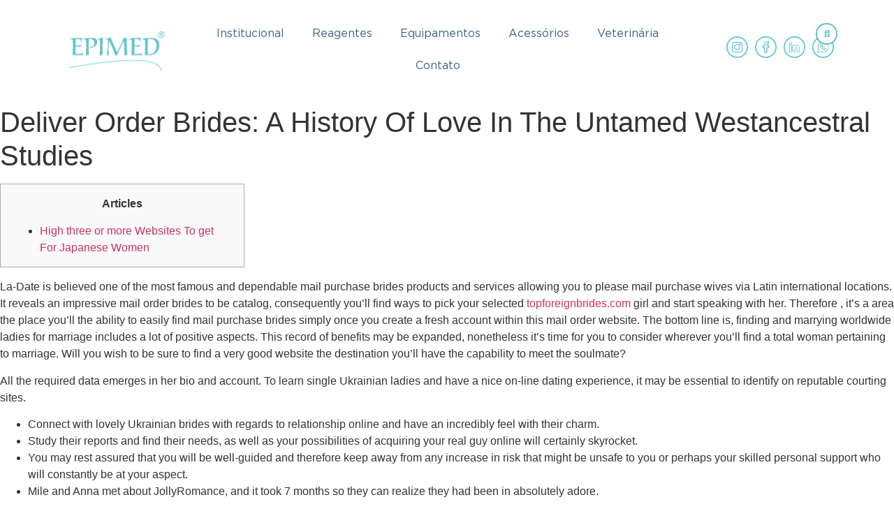

--- FILE ---
content_type: text/html; charset=UTF-8
request_url: https://epimed.com.br/deliver-order-brides-a-history-of-love-in-the-untamed-westancestral-studies/
body_size: 15698
content:
<!doctype html><html lang="pt-BR"><head><meta charset="UTF-8"><meta name="viewport" content="width=device-width, initial-scale=1"><link rel="profile" href="https://gmpg.org/xfn/11"><link media="all" href="https://epimed.com.br/wp-content/cache/autoptimize/css/autoptimize_248667ee3b88849c3b97423791098be3.css" rel="stylesheet" /><title>Deliver Order Brides: A History Of Love In The Untamed Westancestral Studies - Epimed</title><meta name="robots" content="max-snippet:-1, max-image-preview:large, max-video-preview:-1"/><link rel="canonical" href="https://epimed.com.br/deliver-order-brides-a-history-of-love-in-the-untamed-westancestral-studies/" /><meta property="og:locale" content="pt_BR" /><meta property="og:type" content="article" /><meta property="og:title" content="Deliver Order Brides: A History Of Love In The Untamed Westancestral Studies - Epimed" /><meta property="og:description" content="Articles High three or more Websites To get For Japanese Women La-Date is believed one of the most famous and dependable mail purchase brides products and services allowing you to please mail purchase wives via Latin international locations. It reveals an impressive mail order brides to be catalog, consequently you&#8217;ll find ways to pick your &hellip;" /><meta property="og:url" content="https://epimed.com.br/deliver-order-brides-a-history-of-love-in-the-untamed-westancestral-studies/" /><meta property="og:site_name" content="Epimed" /><meta property="article:section" content="Não categorizado" /><meta property="article:published_time" content="2023-06-20T03:00:00+00:00" /><meta property="article:modified_time" content="2023-07-15T16:15:22+00:00" /><meta property="og:updated_time" content="2023-07-15T16:15:22+00:00" /><meta name="twitter:card" content="summary_large_image" /><meta name="twitter:description" content="Articles High three or more Websites To get For Japanese Women La-Date is believed one of the most famous and dependable mail purchase brides products and services allowing you to please mail purchase wives via Latin international locations. It reveals an impressive mail order brides to be catalog, consequently you&#8217;ll find ways to pick your [&hellip;]" /><meta name="twitter:title" content="Deliver Order Brides: A History Of Love In The Untamed Westancestral Studies - Epimed" /> <script type='application/ld+json' class='yoast-schema-graph yoast-schema-graph--main'>{"@context":"https://schema.org","@graph":[{"@type":"WebSite","@id":"https://epimed.com.br/#website","url":"https://epimed.com.br/","name":"Epimed","inLanguage":"pt-BR","potentialAction":{"@type":"SearchAction","target":"https://epimed.com.br/?s={search_term_string}","query-input":"required name=search_term_string"}},{"@type":"WebPage","@id":"https://epimed.com.br/deliver-order-brides-a-history-of-love-in-the-untamed-westancestral-studies/#webpage","url":"https://epimed.com.br/deliver-order-brides-a-history-of-love-in-the-untamed-westancestral-studies/","name":"Deliver Order Brides: A History Of Love In The Untamed Westancestral Studies - Epimed","isPartOf":{"@id":"https://epimed.com.br/#website"},"inLanguage":"pt-BR","datePublished":"2023-06-20T03:00:00+00:00","dateModified":"2023-07-15T16:15:22+00:00","author":{"@id":"https://epimed.com.br/#/schema/person/08f9bf991cd9b11eab99a76f9c0bfb6d"},"breadcrumb":{"@id":"https://epimed.com.br/deliver-order-brides-a-history-of-love-in-the-untamed-westancestral-studies/#breadcrumb"}},{"@type":"BreadcrumbList","@id":"https://epimed.com.br/deliver-order-brides-a-history-of-love-in-the-untamed-westancestral-studies/#breadcrumb","itemListElement":[{"@type":"ListItem","position":1,"item":{"@type":"WebPage","@id":"https://epimed.com.br/","url":"https://epimed.com.br/","name":"Home"}},{"@type":"ListItem","position":2,"item":{"@type":"WebPage","@id":"https://epimed.com.br/deliver-order-brides-a-history-of-love-in-the-untamed-westancestral-studies/","url":"https://epimed.com.br/deliver-order-brides-a-history-of-love-in-the-untamed-westancestral-studies/","name":"Deliver Order Brides: A History Of Love In The Untamed Westancestral Studies"}}]},{"@type":["Person"],"@id":"https://epimed.com.br/#/schema/person/08f9bf991cd9b11eab99a76f9c0bfb6d","name":"Epimed","image":{"@type":"ImageObject","@id":"https://epimed.com.br/#authorlogo","inLanguage":"pt-BR","url":"https://secure.gravatar.com/avatar/e00dd439f5e6d3ca7422b8081841fedd?s=96&d=mm&r=g","caption":"Epimed"},"sameAs":[]}]}</script> <link rel='dns-prefetch' href='//s.w.org' /><link rel="alternate" type="application/rss+xml" title="Feed para Epimed &raquo;" href="https://epimed.com.br/feed/" /><link rel="alternate" type="application/rss+xml" title="Feed de comentários para Epimed &raquo;" href="https://epimed.com.br/comments/feed/" /><link rel='stylesheet' id='elementor-post-2863-css'  href='https://epimed.com.br/wp-content/cache/autoptimize/css/autoptimize_single_6104dd9619cbf79b7b42c8df23033be5.css' type='text/css' media='all' /><link rel='stylesheet' id='elementor-global-css'  href='https://epimed.com.br/wp-content/cache/autoptimize/css/autoptimize_single_4530b63ef3835f89363a09835e30de16.css' type='text/css' media='all' /><link rel='stylesheet' id='elementor-post-26-css'  href='https://epimed.com.br/wp-content/cache/autoptimize/css/autoptimize_single_6e5fd249ce364944da686d285abc61cc.css' type='text/css' media='all' /><link rel='stylesheet' id='elementor-post-29-css'  href='https://epimed.com.br/wp-content/cache/autoptimize/css/autoptimize_single_345bdbd33d9e46a87b90d746d4db3098.css' type='text/css' media='all' /><link rel='stylesheet' id='elementor-post-114-css'  href='https://epimed.com.br/wp-content/cache/autoptimize/css/autoptimize_single_5d0ae5d0795d3c6d16fef2c07d2a7efa.css' type='text/css' media='all' /><link rel='stylesheet' id='elementor-post-1519-css'  href='https://epimed.com.br/wp-content/cache/autoptimize/css/autoptimize_single_1e36c8e25ec7836c4b35135b854ca7cf.css' type='text/css' media='all' /><link rel='stylesheet' id='elementor-post-196-css'  href='https://epimed.com.br/wp-content/cache/autoptimize/css/autoptimize_single_0ac918bd3120936f0c4c6377ab1d8f44.css' type='text/css' media='all' /><link rel='stylesheet' id='elementor-post-254-css'  href='https://epimed.com.br/wp-content/cache/autoptimize/css/autoptimize_single_eca10a612efe2c1942368623c823ec2f.css' type='text/css' media='all' /> <script type='text/javascript' src='https://epimed.com.br/wp-includes/js/jquery/jquery.js'></script> <script type='text/javascript'>var ecs_ajax_params = {"ajaxurl":"https:\/\/epimed.com.br\/wp-admin\/admin-ajax.php","posts":"{\"page\":0,\"name\":\"deliver-order-brides-a-history-of-love-in-the-untamed-westancestral-studies\",\"error\":\"\",\"m\":\"\",\"p\":0,\"post_parent\":\"\",\"subpost\":\"\",\"subpost_id\":\"\",\"attachment\":\"\",\"attachment_id\":0,\"pagename\":\"\",\"page_id\":0,\"second\":\"\",\"minute\":\"\",\"hour\":\"\",\"day\":0,\"monthnum\":0,\"year\":0,\"w\":0,\"category_name\":\"\",\"tag\":\"\",\"cat\":\"\",\"tag_id\":\"\",\"author\":\"\",\"author_name\":\"\",\"feed\":\"\",\"tb\":\"\",\"paged\":0,\"meta_key\":\"\",\"meta_value\":\"\",\"preview\":\"\",\"s\":\"\",\"sentence\":\"\",\"title\":\"\",\"fields\":\"\",\"menu_order\":\"\",\"embed\":\"\",\"category__in\":[],\"category__not_in\":[],\"category__and\":[],\"post__in\":[],\"post__not_in\":[],\"post_name__in\":[],\"tag__in\":[],\"tag__not_in\":[],\"tag__and\":[],\"tag_slug__in\":[],\"tag_slug__and\":[],\"post_parent__in\":[],\"post_parent__not_in\":[],\"author__in\":[],\"author__not_in\":[],\"posts_per_page\":40,\"post_type\":[\"post\",\"page\",\"e-landing-page\"],\"ignore_sticky_posts\":false,\"suppress_filters\":false,\"cache_results\":true,\"update_post_term_cache\":true,\"lazy_load_term_meta\":true,\"update_post_meta_cache\":true,\"nopaging\":false,\"comments_per_page\":\"50\",\"no_found_rows\":false,\"order\":\"DESC\"}"};</script> <link rel="EditURI" type="application/rsd+xml" title="RSD" href="https://epimed.com.br/xmlrpc.php?rsd" /><link rel="wlwmanifest" type="application/wlwmanifest+xml" href="https://epimed.com.br/wp-includes/wlwmanifest.xml" /><meta name="generator" content="WordPress 5.3.2" /><link rel='shortlink' href='https://epimed.com.br/?p=11593' /><link rel="alternate" type="application/json+oembed" href="https://epimed.com.br/wp-json/oembed/1.0/embed?url=https%3A%2F%2Fepimed.com.br%2Fdeliver-order-brides-a-history-of-love-in-the-untamed-westancestral-studies%2F" /><link rel="alternate" type="text/xml+oembed" href="https://epimed.com.br/wp-json/oembed/1.0/embed?url=https%3A%2F%2Fepimed.com.br%2Fdeliver-order-brides-a-history-of-love-in-the-untamed-westancestral-studies%2F&#038;format=xml" /><meta name="google-site-verification" content="NQ_QgH_23kkBLhlU00fq0fJ-LppfwVd1-NJrC7xRTrI" /><link rel="icon" href="https://epimed.com.br/wp-content/uploads/2020/05/favicon.png" sizes="32x32" /><link rel="icon" href="https://epimed.com.br/wp-content/uploads/2020/05/favicon.png" sizes="192x192" /><link rel="apple-touch-icon-precomposed" href="https://epimed.com.br/wp-content/uploads/2020/05/favicon.png" /><meta name="msapplication-TileImage" content="https://epimed.com.br/wp-content/uploads/2020/05/favicon.png" /></head><body class="post-template-default single single-post postid-11593 single-format-standard wp-custom-logo elementor-default elementor-kit-2863 elementor-page-1519 elementor-page-196 elementor-page-254"><div data-elementor-type="header" data-elementor-id="26" class="elementor elementor-26 elementor-location-header" data-elementor-settings="[]"><div class="elementor-section-wrap"><header class="elementor-section elementor-top-section elementor-element elementor-element-f4d9ed2 elementor-section-full_width elementor-section-content-middle elementor-hidden-tablet elementor-hidden-phone elementor-section-height-default elementor-section-height-default" data-id="f4d9ed2" data-element_type="section"><div class="elementor-container elementor-column-gap-no"><div class="elementor-row"><div class="elementor-column elementor-col-33 elementor-top-column elementor-element elementor-element-b8f37b5" data-id="b8f37b5" data-element_type="column"><div class="elementor-column-wrap elementor-element-populated"><div class="elementor-widget-wrap"><div class="elementor-element elementor-element-71acce4 elementor-widget elementor-widget-theme-site-logo elementor-widget-image" data-id="71acce4" data-element_type="widget" data-widget_type="theme-site-logo.default"><div class="elementor-widget-container"><div class="elementor-image"> <a href="https://epimed.com.br"> <img width="183" height="70" src="https://epimed.com.br/wp-content/uploads/2020/03/cropped-epimed_logocurva-Cor-e-Fonte-1.png" class="attachment-full size-full" alt="" /> </a></div></div></div></div></div></div><div class="elementor-column elementor-col-33 elementor-top-column elementor-element elementor-element-206f4f0" data-id="206f4f0" data-element_type="column"><div class="elementor-column-wrap elementor-element-populated"><div class="elementor-widget-wrap"><div class="elementor-element elementor-element-4012617 elementor-nav-menu__align-center elementor-nav-menu--dropdown-none elementor-widget elementor-widget-nav-menu" data-id="4012617" data-element_type="widget" data-settings="{&quot;layout&quot;:&quot;horizontal&quot;,&quot;submenu_icon&quot;:{&quot;value&quot;:&quot;fas fa-caret-down&quot;,&quot;library&quot;:&quot;fa-solid&quot;}}" data-widget_type="nav-menu.default"><div class="elementor-widget-container"><nav migration_allowed="1" migrated="0" role="navigation" class="elementor-nav-menu--main elementor-nav-menu__container elementor-nav-menu--layout-horizontal e--pointer-none"><ul id="menu-1-4012617" class="elementor-nav-menu"><li class="menu-item menu-item-type-post_type menu-item-object-page menu-item-2197"><a href="https://epimed.com.br/institucional/" class="elementor-item">Institucional</a></li><li class="menu-item menu-item-type-taxonomy menu-item-object-categorias_produtos menu-item-165"><a href="https://epimed.com.br/produtos/categorias/reagentes/" class="elementor-item">Reagentes</a></li><li class="menu-item menu-item-type-taxonomy menu-item-object-categorias_produtos menu-item-166"><a href="https://epimed.com.br/produtos/categorias/equipamentos/" class="elementor-item">Equipamentos</a></li><li class="menu-item menu-item-type-taxonomy menu-item-object-categorias_produtos menu-item-167"><a href="https://epimed.com.br/produtos/categorias/acessorios/" class="elementor-item">Acessórios</a></li><li class="menu-item menu-item-type-taxonomy menu-item-object-categorias_produtos menu-item-168"><a href="https://epimed.com.br/produtos/categorias/veterinaria/" class="elementor-item">Veterinária</a></li><li class="menu-item menu-item-type-post_type menu-item-object-page menu-item-2198"><a href="https://epimed.com.br/contato/" class="elementor-item">Contato</a></li></ul></nav><div class="elementor-menu-toggle" role="button" tabindex="0" aria-label="Menu Toggle" aria-expanded="false"> <i class="eicon-menu-bar" aria-hidden="true" role="presentation"></i> <span class="elementor-screen-only">Menu</span></div><nav class="elementor-nav-menu--dropdown elementor-nav-menu__container" role="navigation" aria-hidden="true"><ul id="menu-2-4012617" class="elementor-nav-menu"><li class="menu-item menu-item-type-post_type menu-item-object-page menu-item-2197"><a href="https://epimed.com.br/institucional/" class="elementor-item" tabindex="-1">Institucional</a></li><li class="menu-item menu-item-type-taxonomy menu-item-object-categorias_produtos menu-item-165"><a href="https://epimed.com.br/produtos/categorias/reagentes/" class="elementor-item" tabindex="-1">Reagentes</a></li><li class="menu-item menu-item-type-taxonomy menu-item-object-categorias_produtos menu-item-166"><a href="https://epimed.com.br/produtos/categorias/equipamentos/" class="elementor-item" tabindex="-1">Equipamentos</a></li><li class="menu-item menu-item-type-taxonomy menu-item-object-categorias_produtos menu-item-167"><a href="https://epimed.com.br/produtos/categorias/acessorios/" class="elementor-item" tabindex="-1">Acessórios</a></li><li class="menu-item menu-item-type-taxonomy menu-item-object-categorias_produtos menu-item-168"><a href="https://epimed.com.br/produtos/categorias/veterinaria/" class="elementor-item" tabindex="-1">Veterinária</a></li><li class="menu-item menu-item-type-post_type menu-item-object-page menu-item-2198"><a href="https://epimed.com.br/contato/" class="elementor-item" tabindex="-1">Contato</a></li></ul></nav></div></div></div></div></div><div class="elementor-column elementor-col-33 elementor-top-column elementor-element elementor-element-92e6f85" data-id="92e6f85" data-element_type="column"><div class="elementor-column-wrap elementor-element-populated"><div class="elementor-widget-wrap"><div class="elementor-element elementor-element-de5d93d elementor-widget__width-initial elementor-search-form--skin-classic elementor-search-form--button-type-icon elementor-search-form--icon-search elementor-widget elementor-widget-search-form" data-id="de5d93d" data-element_type="widget" id="search" data-settings="{&quot;skin&quot;:&quot;classic&quot;}" data-widget_type="search-form.default"><div class="elementor-widget-container"><form class="elementor-search-form" role="search" action="https://epimed.com.br" method="get"><div class="elementor-search-form__container"> <input placeholder="Pesquisar..." class="elementor-search-form__input" type="search" name="s" title="Pesquisar" value=""> <button class="elementor-search-form__submit" type="submit" title="Pesquisar" aria-label="Pesquisar"> <i aria-hidden="true" class="fas fa-search"></i> <span class="elementor-screen-only">Pesquisar</span> </button></div></form></div></div><div class="elementor-element elementor-element-347d3b4 elementor-icon-list--layout-inline elementor-align-right elementor-widget__width-initial elementor-list-item-link-full_width elementor-widget elementor-widget-global elementor-global-116 elementor-widget-icon-list" data-id="347d3b4" data-element_type="widget" data-widget_type="icon-list.default"><div class="elementor-widget-container"><ul class="elementor-icon-list-items elementor-inline-items"><li class="elementor-icon-list-item elementor-inline-item"> <a href="https://www.instagram.com/epimeddiagnosticos/"> <span class="elementor-icon-list-icon"> <svg xmlns="http://www.w3.org/2000/svg" viewBox="0 0 27 27"><g id="Grupo_120" data-name="Grupo 120" transform="translate(-1688 -99)"><g id="Elipse_33" data-name="Elipse 33" transform="translate(1688 99)" fill="transparent" stroke="#5cc6d0" stroke-width="1.5"><circle cx="13.5" cy="13.5" r="13.5" stroke="none"></circle><circle cx="13.5" cy="13.5" r="12.75" fill="none"></circle></g><g id="instagram_7_" data-name="instagram (7)" transform="translate(1695 106)"><path id="Caminho_1" data-name="Caminho 1" d="M9.48,0H3.518A3.523,3.523,0,0,0,0,3.519V9.481A3.523,3.523,0,0,0,3.518,13H9.48A3.523,3.523,0,0,0,13,9.481V3.519A3.523,3.523,0,0,0,9.48,0Zm2.757,9.481A2.76,2.76,0,0,1,9.48,12.238H3.518A2.76,2.76,0,0,1,.761,9.481V3.519A2.76,2.76,0,0,1,3.518.762H9.48a2.76,2.76,0,0,1,2.757,2.757Zm0,0" transform="translate(0.001 0)" fill="#5cc6d0" stroke="#5cc6d0" stroke-width="0.2"></path><path id="Caminho_2" data-name="Caminho 2" d="M119.559,116a3.555,3.555,0,1,0,3.555,3.555A3.559,3.559,0,0,0,119.559,116Zm0,6.347a2.792,2.792,0,1,1,2.792-2.792A2.8,2.8,0,0,1,119.559,122.351Zm0,0" transform="translate(-113.059 -113.059)" fill="#5cc6d0" stroke="#5cc6d0" stroke-width="0.2"></path><path id="Caminho_3" data-name="Caminho 3" d="M359.027,66.285a1.05,1.05,0,1,0,1.05,1.05A1.051,1.051,0,0,0,359.027,66.285Zm0,1.339a.288.288,0,1,1,.288-.288A.289.289,0,0,1,359.027,67.624Zm0,0" transform="translate(-348.888 -64.602)" fill="#5cc6d0" stroke="#5cc6d0" stroke-width="0.2"></path></g></g></svg> </span> <span class="elementor-icon-list-text"></span> </a></li><li class="elementor-icon-list-item elementor-inline-item"> <a href="https://www.facebook.com/epimeddiagnosticos"> <span class="elementor-icon-list-icon"> <svg xmlns="http://www.w3.org/2000/svg" viewBox="0 0 27 27"><g id="Grupo_123" data-name="Grupo 123" transform="translate(-1732 -99)"><g id="Elipse_31" data-name="Elipse 31" transform="translate(1732 99)" fill="transparent" stroke="#5cc6d0" stroke-width="1.5"><circle cx="13.5" cy="13.5" r="13.5" stroke="none"></circle><circle cx="13.5" cy="13.5" r="12.75" fill="none"></circle></g><path id="facebook_3_" data-name="facebook (3)" d="M5.408,14H3.166a.68.68,0,0,1-.679-.679V8.263H1.179A.68.68,0,0,1,.5,7.584V5.417a.68.68,0,0,1,.679-.679H2.487V3.653a3.694,3.694,0,0,1,.977-2.647A3.519,3.519,0,0,1,6.058,0l1.71,0a.68.68,0,0,1,.678.679V2.693a.68.68,0,0,1-.679.679H6.616c-.351,0-.44.07-.46.092s-.069.137-.069.416v.857H7.681a.69.69,0,0,1,.336.085.681.681,0,0,1,.349.594V7.584a.68.68,0,0,1-.679.679h-1.6V13.32A.68.68,0,0,1,5.408,14Zm-2.1-.821H5.266V7.9a.454.454,0,0,1,.453-.453H7.544V5.559H5.72a.454.454,0,0,1-.453-.453V3.881a1.4,1.4,0,0,1,.275-.959,1.391,1.391,0,0,1,1.075-.37h1.01V.823L6.058.82a2.591,2.591,0,0,0-2.75,2.833V5.106a.454.454,0,0,1-.453.453H1.321V7.442H2.855a.454.454,0,0,1,.453.453ZM7.766.823h0Zm0,0" transform="translate(1741.067 105.5)" fill="#5cc6d0" stroke="#5cc6d0" stroke-width="0.3"></path></g></svg> </span> <span class="elementor-icon-list-text"></span> </a></li><li class="elementor-icon-list-item elementor-inline-item"> <a href="https://www.linkedin.com/company/epimeddiagnosticos/"> <span class="elementor-icon-list-icon"> <svg xmlns="http://www.w3.org/2000/svg" viewBox="0 0 27 27"><g id="Grupo_124" data-name="Grupo 124" transform="translate(-1774 -99)"><g id="Elipse_32" data-name="Elipse 32" transform="translate(1774 99)" fill="transparent" stroke="#5cc6d0" stroke-width="1.5"><circle cx="13.5" cy="13.5" r="13.5" stroke="none"></circle><circle cx="13.5" cy="13.5" r="12.75" fill="none"></circle></g><g id="linkedin-big-logo" transform="translate(1781 105.817)"><path id="Caminho_48" data-name="Caminho 48" d="M1.668.183A1.668,1.668,0,1,0,3.336,1.851,1.671,1.671,0,0,0,1.668.183Z" fill="none" stroke="#5cc6d0" stroke-width="0.75"></path><path id="Caminho_49" data-name="Caminho 49" d="M6.886,83.531h-2.5a.216.216,0,0,0-.216.216v8.061a.216.216,0,0,0,.216.216h2.5a.216.216,0,0,0,.216-.216V83.747A.216.216,0,0,0,6.886,83.531Z" transform="translate(-3.966 -79.341)" fill="none" stroke="#5cc6d0" stroke-width="0.75"></path><path id="Caminho_50" data-name="Caminho 50" d="M93.983,81.557a3.289,3.289,0,0,0-2.213.734v-.423a.216.216,0,0,0-.216-.216h-2.4a.216.216,0,0,0-.216.216v8.061a.216.216,0,0,0,.216.216h2.5a.216.216,0,0,0,.216-.216V85.941c0-1.144.21-1.854,1.261-1.854,1.035,0,1.112.762,1.112,1.922v3.92a.216.216,0,0,0,.216.216h2.5a.216.216,0,0,0,.216-.216V85.507C97.177,83.668,96.814,81.557,93.983,81.557Z" transform="translate(-84.659 -77.462)" fill="none" stroke="#5cc6d0" stroke-width="0.75"></path></g></g></svg> </span> <span class="elementor-icon-list-text"></span> </a></li><li class="elementor-icon-list-item elementor-inline-item"> <a href="https://api.whatsapp.com/send?phone=5551981738686"> <span class="elementor-icon-list-icon"> <svg xmlns="http://www.w3.org/2000/svg" xmlns:xlink="http://www.w3.org/1999/xlink" id="Layer_1" x="0px" y="0px" viewBox="0 0 27 27" style="enable-background:new 0 0 27 27;" xml:space="preserve"> <circle class="st0" cx="13.5" cy="13.5" r="13.5"></circle> <circle class="st1" cx="13.5" cy="13.5" r="12.8"></circle> <path id="Caminho_7" class="st2" d="M18.6,8.4c-1.3-1.3-3-2-4.9-2l0,0c-3.8,0-6.9,3.1-6.9,6.9c0,1.1,0.3,2.2,0.8,3.2l-1.2,3.3  c-0.1,0.3,0.1,0.7,0.4,0.8c0.1,0,0.1,0,0.2,0c0.1,0,0.1,0,0.2,0l3.3-1.2c3.4,1.8,7.6,0.4,9.3-3C21.2,13.8,20.7,10.5,18.6,8.4z   M18,17.6c-1.9,1.9-4.8,2.3-7.1,1.1c-0.2-0.1-0.3-0.1-0.5,0l-3,1.1l1.1-3c0.1-0.2,0-0.4,0-0.5c-1.6-3-0.4-6.6,2.5-8.2  c0.9-0.5,1.9-0.7,2.9-0.7l0,0c3.4,0,6.1,2.7,6.1,6.1C19.8,14.9,19.1,16.4,18,17.6z"></path> <path id="Caminho_8" class="st2" d="M16.1,14.1c-0.3-0.3-0.8-0.3-1.2,0l-0.3,0.3c-0.9-0.5-1.6-1.2-2-2l0.3-0.3  c0.3-0.3,0.3-0.8,0-1.2L12,10c-0.3-0.3-0.8-0.3-1.2,0l-0.7,0.7c-0.4,0.4-0.5,1.2-0.1,2.1c0.9,1.8,2.4,3.3,4.2,4.2  c0.4,0.2,0.8,0.3,1.2,0.3c0.3,0,0.7-0.1,0.9-0.3l0.7-0.7l0,0c0.3-0.3,0.3-0.8,0-1.2L16.1,14.1z M15.7,16.3c-0.1,0.1-0.5,0.2-1.2-0.1  c-1.6-0.8-2.9-2.1-3.8-3.8c-0.3-0.7-0.2-1-0.1-1.2l0.7-0.7l0.9,0.9l-0.4,0.4c-0.2,0.2-0.2,0.5-0.1,0.7c0.6,1.1,1.5,2,2.6,2.6  c0.2,0.1,0.5,0.1,0.7-0.1l0.4-0.4l0.9,0.9L15.7,16.3z"></path> </svg> </span> <span class="elementor-icon-list-text"></span> </a></li></ul></div></div></div></div></div></div></div></header><header class="elementor-section elementor-top-section elementor-element elementor-element-2b028d1 elementor-section-full_width elementor-section-content-middle elementor-hidden-desktop elementor-section-height-default elementor-section-height-default" data-id="2b028d1" data-element_type="section" data-settings="{&quot;background_background&quot;:&quot;classic&quot;,&quot;sticky&quot;:&quot;top&quot;,&quot;sticky_on&quot;:[&quot;tablet&quot;,&quot;mobile&quot;],&quot;sticky_offset&quot;:0,&quot;sticky_effects_offset&quot;:0}"><div class="elementor-container elementor-column-gap-no"><div class="elementor-row"><div class="elementor-column elementor-col-33 elementor-top-column elementor-element elementor-element-9c2c44b" data-id="9c2c44b" data-element_type="column"><div class="elementor-column-wrap elementor-element-populated"><div class="elementor-widget-wrap"><div class="elementor-element elementor-element-48718ef elementor-view-default elementor-widget elementor-widget-global elementor-global-2929 elementor-widget-icon" data-id="48718ef" data-element_type="widget" id="wpp-link" data-widget_type="icon.default"><div class="elementor-widget-container"><div class="elementor-icon-wrapper"> <a class="elementor-icon elementor-animation-grow" href="https://api.whatsapp.com/send?phone=5551981738686"> <svg xmlns="http://www.w3.org/2000/svg" xmlns:xlink="http://www.w3.org/1999/xlink" id="Layer_1" x="0px" y="0px" viewBox="0 0 27 27" style="enable-background:new 0 0 27 27;" xml:space="preserve"> <circle class="st0" cx="13.5" cy="13.5" r="13.5"></circle> <circle class="st1" cx="13.5" cy="13.5" r="12.8"></circle> <path id="Caminho_7" class="st2" d="M18.6,8.4c-1.3-1.3-3-2-4.9-2l0,0c-3.8,0-6.9,3.1-6.9,6.9c0,1.1,0.3,2.2,0.8,3.2l-1.2,3.3  c-0.1,0.3,0.1,0.7,0.4,0.8c0.1,0,0.1,0,0.2,0c0.1,0,0.1,0,0.2,0l3.3-1.2c3.4,1.8,7.6,0.4,9.3-3C21.2,13.8,20.7,10.5,18.6,8.4z   M18,17.6c-1.9,1.9-4.8,2.3-7.1,1.1c-0.2-0.1-0.3-0.1-0.5,0l-3,1.1l1.1-3c0.1-0.2,0-0.4,0-0.5c-1.6-3-0.4-6.6,2.5-8.2  c0.9-0.5,1.9-0.7,2.9-0.7l0,0c3.4,0,6.1,2.7,6.1,6.1C19.8,14.9,19.1,16.4,18,17.6z"></path> <path id="Caminho_8" class="st2" d="M16.1,14.1c-0.3-0.3-0.8-0.3-1.2,0l-0.3,0.3c-0.9-0.5-1.6-1.2-2-2l0.3-0.3  c0.3-0.3,0.3-0.8,0-1.2L12,10c-0.3-0.3-0.8-0.3-1.2,0l-0.7,0.7c-0.4,0.4-0.5,1.2-0.1,2.1c0.9,1.8,2.4,3.3,4.2,4.2  c0.4,0.2,0.8,0.3,1.2,0.3c0.3,0,0.7-0.1,0.9-0.3l0.7-0.7l0,0c0.3-0.3,0.3-0.8,0-1.2L16.1,14.1z M15.7,16.3c-0.1,0.1-0.5,0.2-1.2-0.1  c-1.6-0.8-2.9-2.1-3.8-3.8c-0.3-0.7-0.2-1-0.1-1.2l0.7-0.7l0.9,0.9l-0.4,0.4c-0.2,0.2-0.2,0.5-0.1,0.7c0.6,1.1,1.5,2,2.6,2.6  c0.2,0.1,0.5,0.1,0.7-0.1l0.4-0.4l0.9,0.9L15.7,16.3z"></path> </svg> </a></div></div></div></div></div></div><div class="elementor-column elementor-col-33 elementor-top-column elementor-element elementor-element-c4ee869" data-id="c4ee869" data-element_type="column"><div class="elementor-column-wrap elementor-element-populated"><div class="elementor-widget-wrap"><div class="elementor-element elementor-element-06b5cdd elementor-widget elementor-widget-theme-site-logo elementor-widget-image" data-id="06b5cdd" data-element_type="widget" data-widget_type="theme-site-logo.default"><div class="elementor-widget-container"><div class="elementor-image"> <a href="https://epimed.com.br"> <img width="183" height="70" src="https://epimed.com.br/wp-content/uploads/2020/03/cropped-epimed_logocurva-Cor-e-Fonte-1.png" class="attachment-full size-full" alt="" /> </a></div></div></div></div></div></div><div class="elementor-column elementor-col-33 elementor-top-column elementor-element elementor-element-d21f59f" data-id="d21f59f" data-element_type="column"><div class="elementor-column-wrap elementor-element-populated"><div class="elementor-widget-wrap"><div class="elementor-element elementor-element-9e30b26 btn-menu elementor-widget__width-initial elementor-widget-tablet__width-initial elementor-view-default elementor-widget elementor-widget-icon" data-id="9e30b26" data-element_type="widget" data-widget_type="icon.default"><div class="elementor-widget-container"><div class="elementor-icon-wrapper"> <a class="elementor-icon" href="#elementor-action%3Aaction%3Dpopup%3Aopen%26settings%3DeyJpZCI6IjExNCIsInRvZ2dsZSI6ZmFsc2V9"> <svg xmlns="http://www.w3.org/2000/svg" width="24" height="24" viewBox="0 0 24 24"><path d="M24 6h-24v-4h24v4zm0 4h-24v4h24v-4zm0 8h-24v4h24v-4z"></path></svg> </a></div></div></div></div></div></div></div></div></header></div></div><main class="site-main post-11593 post type-post status-publish format-standard hentry category-nao-categorizado" role="main"><header class="page-header"><h1 class="entry-title">Deliver Order Brides: A History Of Love In The Untamed Westancestral Studies</h1></header><div class="page-content"><div id="toc" style="background: #f9f9f9;border: 1px solid #aaa;display: table;margin-bottom: 1em;padding: 1em;width: 350px;"><p class="toctitle" style="font-weight: 700;text-align: center;"> Articles</p><ul class="toc_list"><li> <a href="#toc-0"> High three or more Websites To get For Japanese Women </a></li></ul></div><p> La-Date is believed one of the most famous and dependable mail purchase brides products and services allowing you to please mail purchase wives via Latin international locations. It reveals an impressive mail order brides to be catalog, consequently you&#8217;ll find ways to pick your selected <a href="https://topforeignbrides.com" rel="nofollow">topforeignbrides.com</a> girl and start speaking with her. Therefore , it’s a area the place you&#8217;ll the ability to easily find mail purchase    brides simply once you create a fresh account within this mail order website. The bottom line is, finding and marrying worldwide ladies for marriage includes a lot of positive aspects. This record of benefits may be expanded, nonetheless it’s time for you to consider wherever you&#8217;ll find a total woman pertaining to marriage. Will you wish to be sure to find a very good website the destination you&#8217;ll have the capability to meet the soulmate?</p><p> All the required data emerges in her bio and account. To learn single Ukrainian ladies and have a nice on-line dating experience, it may be essential to identify on reputable courting sites.</p><ul><li> Connect with lovely Ukrainian brides with regards to relationship online and have an incredibly feel with their charm.</li><li> Study their reports and find their needs, as well as your possibilities of acquiring your real guy online will certainly skyrocket.</li><li> You may rest assured that you will be well-guided and therefore keep away from any increase in risk that might be unsafe to you or perhaps your skilled personal support who will constantly be at your aspect.</li><li> Mile and Anna met about JollyRomance, and it took 7 months so they can realize they had been in absolutely adore.</li><li> not only within the Plains but across the</li></ul><p> Like in just about every nation worldwide, there are prosperous, poor, and middle-class individuals in Colombia. When discussing the last category, these guys more than likely don&#8217;t have trendy houses considering the interior created by well-known designers. Huge TV and the various automobiles children has, determine its    wealth. Just simply so you find out, buying a motor vehicle in Republic of colombia costs persons an arm and a leg. Yet , watch out being a end result of there is a fantastic line between paying attention and controlling the one which you simply take pleasure in.    Rarely let your sweetheart overstep the bounds, actually somewhat little bit. If you’re scanning this part of the evaluate, you probably constructed your mind to get a postal mail order new bride from Colombia.</p><h2 id="toc-0"> High 3 Web Sites To Seek For Vietnamese Ladies</h2><p> There are some questions to ask yourself to get    a transparent image of your better companion meant for relationship and    spouse and children life. Uzbekistan is amongst the greatest East European international locations the place you should purchase a bride and become joyful inside your married life. These types of girls are housewives, so, who keep fabulous and fascinating after marriage. The majority of them study Uk, so and also the won’t confront a noticeable language barrier marriage them. Absolutely, this is among the finest locations to find a wife. The mail order brides to be Brazil are ethically different, which makes these people some of the hottest on the planet. Nevertheless , bear in mind that only some girls can easily speak proper English right now there.</p><div style="text-align:center"> <iframe width="562" height="319" src="https://www.youtube.com/embed/uSmrEm6yQbI" frameborder="0" alt="mail brides" allowfullscreen=""> </iframe></div><p> Also, there is a cult of courting in this nation, and having a charming associate is taken into account possibly the greatest facts one can have got in life. There’s the complete “romantic” trade and several romantic    holidays, and the popularity of charming reveals is merely overwhelming.    With just some clicks, you can merely get an opportunity to match the perfect match. You happen to be just a lot of clicks from discovering the perfect associate. And don’t disregard that Vietnamese girls will be literally popular, given the exotic appearance, traditional beliefs, and want to marry to overseas guys. What about assembly young women from Far eastern European countries?</p><p> Here’s our tackle one of the best and worst options of single females in Ukraine. So you do not need to be rich—you just need to be motivated.</p><p> Likewise, it may be a rustic that&#8217;s not generally represented by courting corporations in your state. In such instances, even online dating with -mail    order brides could value hardly    greater than dating a lady from a extra well-known destination.</p><h3 id="toc-3"> If you want To Find A Partner, Ensure You’re Ready To Give Her</h3><p> All you have to is to post a good internet dating web site to probably can easily meet    Korean finding love for marital relationship. Looking for a great life associate and dependable wife from    Latin America? They are really exotic and captivating partners for the purpose of dating and serious provides.</p><h3 id="toc-4"> Primary Statistics About Deliver Order Wedding brides Companies</h3><p> However , things will get more expensive if you would like to legalize the union through marital relationship. Depending on the kind of wedding your bride preferences, you presumably can use    just as much as $10, 1000. You must also understand that the    majority wedding brides may be asked to obtain visas, and mainly, such visas are often known as K-1 visas.</p><p> By finest approach, there are some places    the place you want to seek out mail purchase brides. The current matrimonial provider presents clients essentially the most effortless circumstances. Firstly,    you have to select a top quality mail buy brides internet site and undergo the signing up process.</p><div class="post-tags"></div></div><section id="comments" class="comments-area"></section></main><div data-elementor-type="footer" data-elementor-id="29" class="elementor elementor-29 elementor-location-footer" data-elementor-settings="[]"><div class="elementor-section-wrap"><footer class="elementor-section elementor-top-section elementor-element elementor-element-6ee7068 elementor-section-full_width elementor-section-height-default elementor-section-height-default" data-id="6ee7068" data-element_type="section" data-settings="{&quot;background_background&quot;:&quot;classic&quot;}"><div class="elementor-container elementor-column-gap-no"><div class="elementor-row"><div class="elementor-column elementor-col-20 elementor-top-column elementor-element elementor-element-b005a26" data-id="b005a26" data-element_type="column"><div class="elementor-column-wrap elementor-element-populated"><div class="elementor-widget-wrap"><div class="elementor-element elementor-element-efc9fae elementor-widget elementor-widget-theme-site-logo elementor-widget-image" data-id="efc9fae" data-element_type="widget" data-widget_type="theme-site-logo.default"><div class="elementor-widget-container"><div class="elementor-image"> <a href="https://epimed.com.br"> <img width="183" height="70" src="https://epimed.com.br/wp-content/uploads/2020/03/cropped-epimed_logocurva-Cor-e-Fonte-1.png" class="attachment-full size-full" alt="" /> </a></div></div></div><div class="elementor-element elementor-element-d2dcb3c no-margin elementor-widget-tablet__width-auto elementor-widget elementor-widget-text-editor" data-id="d2dcb3c" data-element_type="widget" data-widget_type="text-editor.default"><div class="elementor-widget-container"><div class="elementor-text-editor elementor-clearfix"><h5>Produtos e Serviços para Saúde Ltda.</h5></div></div></div></div></div></div><div class="elementor-column elementor-col-20 elementor-top-column elementor-element elementor-element-9dbeeed" data-id="9dbeeed" data-element_type="column"><div class="elementor-column-wrap elementor-element-populated"><div class="elementor-widget-wrap"><div class="elementor-element elementor-element-91b237e elementor-align-left elementor-mobile-align-center menu-footer elementor-icon-list--layout-traditional elementor-list-item-link-full_width elementor-widget elementor-widget-icon-list" data-id="91b237e" data-element_type="widget" data-widget_type="icon-list.default"><div class="elementor-widget-container"><ul class="elementor-icon-list-items"><li class="elementor-icon-list-item"> <a href="https://epimed.com.br"> <span class="elementor-icon-list-text">Home</span> </a></li><li class="elementor-icon-list-item"> <a href="https://epimed.com.br/institucional"> <span class="elementor-icon-list-text">Institucional</span> </a></li><li class="elementor-icon-list-item"> <a href="https://epimed.com.br/contato"> <span class="elementor-icon-list-text">Contato</span> </a></li></ul></div></div></div></div></div><div class="elementor-column elementor-col-20 elementor-top-column elementor-element elementor-element-7f0895b" data-id="7f0895b" data-element_type="column"><div class="elementor-column-wrap elementor-element-populated"><div class="elementor-widget-wrap"><div class="elementor-element elementor-element-aa8a488 elementor-nav-menu__align-left elementor-nav-menu--dropdown-none menu-footer elementor-widget elementor-widget-nav-menu" data-id="aa8a488" data-element_type="widget" data-settings="{&quot;layout&quot;:&quot;vertical&quot;,&quot;submenu_icon&quot;:{&quot;value&quot;:&quot;fas fa-caret-down&quot;,&quot;library&quot;:&quot;fa-solid&quot;}}" data-widget_type="nav-menu.default"><div class="elementor-widget-container"><nav migration_allowed="1" migrated="0" role="navigation" class="elementor-nav-menu--main elementor-nav-menu__container elementor-nav-menu--layout-vertical e--pointer-none"><ul id="menu-1-aa8a488" class="elementor-nav-menu sm-vertical"><li class="menu-item menu-item-type-taxonomy menu-item-object-categorias_produtos menu-item-141"><a href="https://epimed.com.br/produtos/categorias/reagentes/" class="elementor-item">Reagentes</a></li><li class="menu-item menu-item-type-taxonomy menu-item-object-categorias_produtos menu-item-142"><a href="https://epimed.com.br/produtos/categorias/equipamentos/" class="elementor-item">Equipamentos</a></li><li class="menu-item menu-item-type-taxonomy menu-item-object-categorias_produtos menu-item-143"><a href="https://epimed.com.br/produtos/categorias/acessorios/" class="elementor-item">Acessórios</a></li><li class="menu-item menu-item-type-taxonomy menu-item-object-categorias_produtos menu-item-144"><a href="https://epimed.com.br/produtos/categorias/veterinaria/" class="elementor-item">Veterinária</a></li></ul></nav><div class="elementor-menu-toggle" role="button" tabindex="0" aria-label="Menu Toggle" aria-expanded="false"> <i class="eicon-menu-bar" aria-hidden="true" role="presentation"></i> <span class="elementor-screen-only">Menu</span></div><nav class="elementor-nav-menu--dropdown elementor-nav-menu__container" role="navigation" aria-hidden="true"><ul id="menu-2-aa8a488" class="elementor-nav-menu sm-vertical"><li class="menu-item menu-item-type-taxonomy menu-item-object-categorias_produtos menu-item-141"><a href="https://epimed.com.br/produtos/categorias/reagentes/" class="elementor-item" tabindex="-1">Reagentes</a></li><li class="menu-item menu-item-type-taxonomy menu-item-object-categorias_produtos menu-item-142"><a href="https://epimed.com.br/produtos/categorias/equipamentos/" class="elementor-item" tabindex="-1">Equipamentos</a></li><li class="menu-item menu-item-type-taxonomy menu-item-object-categorias_produtos menu-item-143"><a href="https://epimed.com.br/produtos/categorias/acessorios/" class="elementor-item" tabindex="-1">Acessórios</a></li><li class="menu-item menu-item-type-taxonomy menu-item-object-categorias_produtos menu-item-144"><a href="https://epimed.com.br/produtos/categorias/veterinaria/" class="elementor-item" tabindex="-1">Veterinária</a></li></ul></nav></div></div></div></div></div><div class="elementor-column elementor-col-20 elementor-top-column elementor-element elementor-element-ae98eb0" data-id="ae98eb0" data-element_type="column"><div class="elementor-column-wrap elementor-element-populated"><div class="elementor-widget-wrap"><div class="elementor-element elementor-element-324fc97 no-margin elementor-widget elementor-widget-text-editor" data-id="324fc97" data-element_type="widget" data-widget_type="text-editor.default"><div class="elementor-widget-container"><div class="elementor-text-editor elementor-clearfix"><p>Contato</p></div></div></div><div class="elementor-element elementor-element-85566b9 elementor-align-left elementor-mobile-align-center elementor-icon-list--layout-traditional elementor-list-item-link-full_width elementor-widget elementor-widget-icon-list" data-id="85566b9" data-element_type="widget" data-widget_type="icon-list.default"><div class="elementor-widget-container"><ul class="elementor-icon-list-items"><li class="elementor-icon-list-item"> <span class="elementor-icon-list-icon"> <svg xmlns="http://www.w3.org/2000/svg" width="12.124" height="12.116" viewBox="0 0 12.124 12.116"><g id="ligar" transform="translate(-0.743 -0.726)"><g id="Grupo_2" data-name="Grupo 2" transform="translate(1 1.018)"><g id="Grupo_1" data-name="Grupo 1" transform="translate(0 0)"><path id="Caminho_3" data-name="Caminho 3" d="M12.271,9.947,9.929,8.384a.684.684,0,0,0-.916.149l-.682.877a.292.292,0,0,1-.374.079l-.13-.072A7.845,7.845,0,0,1,5.782,7.812,7.877,7.877,0,0,1,4.176,5.767L4.1,5.638a.292.292,0,0,1,.077-.375l.877-.682a.684.684,0,0,0,.149-.916L3.646,1.322a.68.68,0,0,0-.917-.206l-.98.588a1.382,1.382,0,0,0-.63.818c-.353,1.285-.087,3.5,3.18,6.772,2.6,2.6,4.535,3.3,5.865,3.3a3.417,3.417,0,0,0,.907-.118,1.381,1.381,0,0,0,.818-.63l.589-.979A.68.68,0,0,0,12.271,9.947Zm-.126.719-.588.98a1,1,0,0,1-.588.456c-1.187.326-3.26.056-6.4-3.081s-3.407-5.21-3.081-6.4a1,1,0,0,1,.457-.589l.98-.588a.3.3,0,0,1,.4.089L4.174,2.81l.712,1.068a.3.3,0,0,1-.064.4l-.877.682a.675.675,0,0,0-.179.866l.07.127A8.183,8.183,0,0,0,5.507,8.085,8.191,8.191,0,0,0,7.64,9.756l.127.07a.675.675,0,0,0,.866-.179l.682-.877a.3.3,0,0,1,.4-.064l2.343,1.562A.3.3,0,0,1,12.145,10.666Z" transform="translate(-1 -1.018)" fill="#3c6488" stroke="#3c6488" stroke-width="0.5"></path><path id="Caminho_4" data-name="Caminho 4" d="M282.821,69.71a3.283,3.283,0,0,1,3.279,3.279.193.193,0,0,0,.386,0,3.669,3.669,0,0,0-3.665-3.665.193.193,0,1,0,0,.386Z" transform="translate(-276.262 -67.78)" fill="#3c6488" stroke="#3c6488" stroke-width="0.5"></path><path id="Caminho_5" data-name="Caminho 5" d="M282.821,120.91a2.124,2.124,0,0,1,2.122,2.122.193.193,0,1,0,.386,0,2.51,2.51,0,0,0-2.507-2.507.193.193,0,1,0,0,.386Z" transform="translate(-276.262 -117.823)" fill="#3c6488" stroke="#3c6488" stroke-width="0.5"></path><path id="Caminho_6" data-name="Caminho 6" d="M282.821,172.11a.966.966,0,0,1,.964.964.193.193,0,0,0,.386,0,1.352,1.352,0,0,0-1.35-1.35.193.193,0,0,0,0,.386Z" transform="translate(-276.262 -167.865)" fill="#3c6488" stroke="#3c6488" stroke-width="0.5"></path></g></g></g></svg> </span> <span class="elementor-icon-list-text">(51) 3084-1222</span></li><li class="elementor-icon-list-item"> <a href="https://api.whatsapp.com/send?phone=5551981738686"> <span class="elementor-icon-list-icon"> <svg xmlns="http://www.w3.org/2000/svg" width="12" height="12" viewBox="0 0 12 12"><g id="whatsapp_2_" data-name="whatsapp (2)" transform="translate(0)"><path id="Caminho_7" data-name="Caminho 7" d="M10.3,1.7A5.781,5.781,0,0,0,6.181,0h0A5.82,5.82,0,0,0,1.009,8.488L.031,11.283A.54.54,0,0,0,.538,12a.543.543,0,0,0,.18-.031l2.794-.978A5.82,5.82,0,0,0,10.3,1.7ZM9.8,9.437a5.117,5.117,0,0,1-6.019.9.542.542,0,0,0-.432-.034l-2.539.889L1.7,8.653a.542.542,0,0,0-.034-.432A5.116,5.116,0,0,1,6.18.7h0A5.116,5.116,0,0,1,9.8,9.437Zm0,0" transform="translate(0 0)" fill="#3c6488"></path><path id="Caminho_8" data-name="Caminho 8" d="M132.706,117.458a.687.687,0,0,0-.971,0l-.293.293a4.262,4.262,0,0,1-1.712-1.711l.293-.293a.687.687,0,0,0,0-.971l-.789-.789a.687.687,0,0,0-.971,0l-.631.631c-.362.362-.38.983-.051,1.75a7.682,7.682,0,0,0,3.532,3.532,2.548,2.548,0,0,0,.982.234,1.046,1.046,0,0,0,.768-.285l.631-.631h0a.687.687,0,0,0,0-.971Zm-.34,1.894c-.1.1-.421.139-.975-.1a7,7,0,0,1-3.163-3.163c-.238-.555-.2-.872-.1-.975l.619-.619.765.765-.366.367a.537.537,0,0,0-.1.625,4.965,4.965,0,0,0,2.181,2.181.537.537,0,0,0,.625-.1l.366-.366.765.765Zm0,0" transform="translate(-124.363 -111.118)" fill="#3c6488"></path></g></svg> </span> <span class="elementor-icon-list-text">(51) 981.738.686 e (51) 981.856.535</span> </a></li><li class="elementor-icon-list-item"> <a href="https://epimed.com.br/#contato"> <span class="elementor-icon-list-icon"> <svg xmlns="http://www.w3.org/2000/svg" width="12.263" height="9.333" viewBox="0 0 12.263 9.333"><g id="envelope" transform="translate(0 -57.75)"><g id="Grupo_3" data-name="Grupo 3" transform="translate(0 57.75)"><path id="Caminho_10" data-name="Caminho 10" d="M10.766,57.75H1.5A1.5,1.5,0,0,0,0,59.25v6.333a1.5,1.5,0,0,0,1.5,1.5h9.264a1.5,1.5,0,0,0,1.5-1.5V59.252A1.5,1.5,0,0,0,10.766,57.75Zm.815,7.833a.815.815,0,0,1-.815.815H1.5a.815.815,0,0,1-.815-.815V59.252a.815.815,0,0,1,.815-.815h9.264a.815.815,0,0,1,.815.815v6.331Z" transform="translate(0 -57.75)" fill="#3c6488"></path><path id="Caminho_11" data-name="Caminho 11" d="M62.072,112.192l3-2.69a.343.343,0,0,0-.459-.51L60.476,112.7l-.807-.721s-.005-.005-.005-.008a.509.509,0,0,0-.056-.048l-3.283-2.938a.343.343,0,0,0-.457.513l3.035,2.713-3.022,2.829a.344.344,0,0,0-.015.485.35.35,0,0,0,.251.109.343.343,0,0,0,.233-.091l3.068-2.87.832.743a.342.342,0,0,0,.457,0l.855-.766,3.05,2.9a.343.343,0,0,0,.485-.013.344.344,0,0,0-.013-.485Z" transform="translate(-54.338 -107.604)" fill="#3c6488"></path></g></g></svg> </span> <span class="elementor-icon-list-text"><span class="__cf_email__" data-cfemail="b8ddc8d1d5dddcf8ddc8d1d5dddc96dbd7d596daca">[email&#160;protected]</span></span> </a></li><li class="elementor-icon-list-item"> <span class="elementor-icon-list-text">Horário: das 09h às 12h e das 13h às 17h.</span></li></ul></div></div></div></div></div><div class="elementor-column elementor-col-20 elementor-top-column elementor-element elementor-element-f483a9e social-footer" data-id="f483a9e" data-element_type="column"><div class="elementor-column-wrap elementor-element-populated"><div class="elementor-widget-wrap"><div class="elementor-element elementor-element-46cde83 elementor-icon-list--layout-inline elementor-align-right elementor-widget__width-initial elementor-list-item-link-full_width elementor-widget elementor-widget-global elementor-global-116 elementor-widget-icon-list" data-id="46cde83" data-element_type="widget" data-widget_type="icon-list.default"><div class="elementor-widget-container"><ul class="elementor-icon-list-items elementor-inline-items"><li class="elementor-icon-list-item elementor-inline-item"> <a href="https://www.instagram.com/epimeddiagnosticos/"> <span class="elementor-icon-list-icon"> <svg xmlns="http://www.w3.org/2000/svg" viewBox="0 0 27 27"><g id="Grupo_120" data-name="Grupo 120" transform="translate(-1688 -99)"><g id="Elipse_33" data-name="Elipse 33" transform="translate(1688 99)" fill="transparent" stroke="#5cc6d0" stroke-width="1.5"><circle cx="13.5" cy="13.5" r="13.5" stroke="none"></circle><circle cx="13.5" cy="13.5" r="12.75" fill="none"></circle></g><g id="instagram_7_" data-name="instagram (7)" transform="translate(1695 106)"><path id="Caminho_1" data-name="Caminho 1" d="M9.48,0H3.518A3.523,3.523,0,0,0,0,3.519V9.481A3.523,3.523,0,0,0,3.518,13H9.48A3.523,3.523,0,0,0,13,9.481V3.519A3.523,3.523,0,0,0,9.48,0Zm2.757,9.481A2.76,2.76,0,0,1,9.48,12.238H3.518A2.76,2.76,0,0,1,.761,9.481V3.519A2.76,2.76,0,0,1,3.518.762H9.48a2.76,2.76,0,0,1,2.757,2.757Zm0,0" transform="translate(0.001 0)" fill="#5cc6d0" stroke="#5cc6d0" stroke-width="0.2"></path><path id="Caminho_2" data-name="Caminho 2" d="M119.559,116a3.555,3.555,0,1,0,3.555,3.555A3.559,3.559,0,0,0,119.559,116Zm0,6.347a2.792,2.792,0,1,1,2.792-2.792A2.8,2.8,0,0,1,119.559,122.351Zm0,0" transform="translate(-113.059 -113.059)" fill="#5cc6d0" stroke="#5cc6d0" stroke-width="0.2"></path><path id="Caminho_3" data-name="Caminho 3" d="M359.027,66.285a1.05,1.05,0,1,0,1.05,1.05A1.051,1.051,0,0,0,359.027,66.285Zm0,1.339a.288.288,0,1,1,.288-.288A.289.289,0,0,1,359.027,67.624Zm0,0" transform="translate(-348.888 -64.602)" fill="#5cc6d0" stroke="#5cc6d0" stroke-width="0.2"></path></g></g></svg> </span> <span class="elementor-icon-list-text"></span> </a></li><li class="elementor-icon-list-item elementor-inline-item"> <a href="https://www.facebook.com/epimeddiagnosticos"> <span class="elementor-icon-list-icon"> <svg xmlns="http://www.w3.org/2000/svg" viewBox="0 0 27 27"><g id="Grupo_123" data-name="Grupo 123" transform="translate(-1732 -99)"><g id="Elipse_31" data-name="Elipse 31" transform="translate(1732 99)" fill="transparent" stroke="#5cc6d0" stroke-width="1.5"><circle cx="13.5" cy="13.5" r="13.5" stroke="none"></circle><circle cx="13.5" cy="13.5" r="12.75" fill="none"></circle></g><path id="facebook_3_" data-name="facebook (3)" d="M5.408,14H3.166a.68.68,0,0,1-.679-.679V8.263H1.179A.68.68,0,0,1,.5,7.584V5.417a.68.68,0,0,1,.679-.679H2.487V3.653a3.694,3.694,0,0,1,.977-2.647A3.519,3.519,0,0,1,6.058,0l1.71,0a.68.68,0,0,1,.678.679V2.693a.68.68,0,0,1-.679.679H6.616c-.351,0-.44.07-.46.092s-.069.137-.069.416v.857H7.681a.69.69,0,0,1,.336.085.681.681,0,0,1,.349.594V7.584a.68.68,0,0,1-.679.679h-1.6V13.32A.68.68,0,0,1,5.408,14Zm-2.1-.821H5.266V7.9a.454.454,0,0,1,.453-.453H7.544V5.559H5.72a.454.454,0,0,1-.453-.453V3.881a1.4,1.4,0,0,1,.275-.959,1.391,1.391,0,0,1,1.075-.37h1.01V.823L6.058.82a2.591,2.591,0,0,0-2.75,2.833V5.106a.454.454,0,0,1-.453.453H1.321V7.442H2.855a.454.454,0,0,1,.453.453ZM7.766.823h0Zm0,0" transform="translate(1741.067 105.5)" fill="#5cc6d0" stroke="#5cc6d0" stroke-width="0.3"></path></g></svg> </span> <span class="elementor-icon-list-text"></span> </a></li><li class="elementor-icon-list-item elementor-inline-item"> <a href="https://www.linkedin.com/company/epimeddiagnosticos/"> <span class="elementor-icon-list-icon"> <svg xmlns="http://www.w3.org/2000/svg" viewBox="0 0 27 27"><g id="Grupo_124" data-name="Grupo 124" transform="translate(-1774 -99)"><g id="Elipse_32" data-name="Elipse 32" transform="translate(1774 99)" fill="transparent" stroke="#5cc6d0" stroke-width="1.5"><circle cx="13.5" cy="13.5" r="13.5" stroke="none"></circle><circle cx="13.5" cy="13.5" r="12.75" fill="none"></circle></g><g id="linkedin-big-logo" transform="translate(1781 105.817)"><path id="Caminho_48" data-name="Caminho 48" d="M1.668.183A1.668,1.668,0,1,0,3.336,1.851,1.671,1.671,0,0,0,1.668.183Z" fill="none" stroke="#5cc6d0" stroke-width="0.75"></path><path id="Caminho_49" data-name="Caminho 49" d="M6.886,83.531h-2.5a.216.216,0,0,0-.216.216v8.061a.216.216,0,0,0,.216.216h2.5a.216.216,0,0,0,.216-.216V83.747A.216.216,0,0,0,6.886,83.531Z" transform="translate(-3.966 -79.341)" fill="none" stroke="#5cc6d0" stroke-width="0.75"></path><path id="Caminho_50" data-name="Caminho 50" d="M93.983,81.557a3.289,3.289,0,0,0-2.213.734v-.423a.216.216,0,0,0-.216-.216h-2.4a.216.216,0,0,0-.216.216v8.061a.216.216,0,0,0,.216.216h2.5a.216.216,0,0,0,.216-.216V85.941c0-1.144.21-1.854,1.261-1.854,1.035,0,1.112.762,1.112,1.922v3.92a.216.216,0,0,0,.216.216h2.5a.216.216,0,0,0,.216-.216V85.507C97.177,83.668,96.814,81.557,93.983,81.557Z" transform="translate(-84.659 -77.462)" fill="none" stroke="#5cc6d0" stroke-width="0.75"></path></g></g></svg> </span> <span class="elementor-icon-list-text"></span> </a></li><li class="elementor-icon-list-item elementor-inline-item"> <a href="https://api.whatsapp.com/send?phone=5551981738686"> <span class="elementor-icon-list-icon"> <svg xmlns="http://www.w3.org/2000/svg" xmlns:xlink="http://www.w3.org/1999/xlink" id="Layer_1" x="0px" y="0px" viewBox="0 0 27 27" style="enable-background:new 0 0 27 27;" xml:space="preserve"> <circle class="st0" cx="13.5" cy="13.5" r="13.5"></circle> <circle class="st1" cx="13.5" cy="13.5" r="12.8"></circle> <path id="Caminho_7" class="st2" d="M18.6,8.4c-1.3-1.3-3-2-4.9-2l0,0c-3.8,0-6.9,3.1-6.9,6.9c0,1.1,0.3,2.2,0.8,3.2l-1.2,3.3  c-0.1,0.3,0.1,0.7,0.4,0.8c0.1,0,0.1,0,0.2,0c0.1,0,0.1,0,0.2,0l3.3-1.2c3.4,1.8,7.6,0.4,9.3-3C21.2,13.8,20.7,10.5,18.6,8.4z   M18,17.6c-1.9,1.9-4.8,2.3-7.1,1.1c-0.2-0.1-0.3-0.1-0.5,0l-3,1.1l1.1-3c0.1-0.2,0-0.4,0-0.5c-1.6-3-0.4-6.6,2.5-8.2  c0.9-0.5,1.9-0.7,2.9-0.7l0,0c3.4,0,6.1,2.7,6.1,6.1C19.8,14.9,19.1,16.4,18,17.6z"></path> <path id="Caminho_8" class="st2" d="M16.1,14.1c-0.3-0.3-0.8-0.3-1.2,0l-0.3,0.3c-0.9-0.5-1.6-1.2-2-2l0.3-0.3  c0.3-0.3,0.3-0.8,0-1.2L12,10c-0.3-0.3-0.8-0.3-1.2,0l-0.7,0.7c-0.4,0.4-0.5,1.2-0.1,2.1c0.9,1.8,2.4,3.3,4.2,4.2  c0.4,0.2,0.8,0.3,1.2,0.3c0.3,0,0.7-0.1,0.9-0.3l0.7-0.7l0,0c0.3-0.3,0.3-0.8,0-1.2L16.1,14.1z M15.7,16.3c-0.1,0.1-0.5,0.2-1.2-0.1  c-1.6-0.8-2.9-2.1-3.8-3.8c-0.3-0.7-0.2-1-0.1-1.2l0.7-0.7l0.9,0.9l-0.4,0.4c-0.2,0.2-0.2,0.5-0.1,0.7c0.6,1.1,1.5,2,2.6,2.6  c0.2,0.1,0.5,0.1,0.7-0.1l0.4-0.4l0.9,0.9L15.7,16.3z"></path> </svg> </span> <span class="elementor-icon-list-text"></span> </a></li></ul></div></div><div class="elementor-element elementor-element-fa16963 no-margin elementor-widget elementor-widget-text-editor" data-id="fa16963" data-element_type="widget" data-widget_type="text-editor.default"><div class="elementor-widget-container"><div class="elementor-text-editor elementor-clearfix"><p>Siga-nos em nossas redes!</p></div></div></div><div class="elementor-element elementor-element-c5160a1 ezoom-logo elementor-widget-mobile__width-inherit elementor-view-default elementor-widget elementor-widget-icon" data-id="c5160a1" data-element_type="widget" data-widget_type="icon.default"><div class="elementor-widget-container"><div class="elementor-icon-wrapper"> <a class="elementor-icon" href="https://ezoom.com.br" target="_blank" rel="nofollow"> <svg xmlns="http://www.w3.org/2000/svg" width="55.265" height="9.246" viewBox="0 0 55.265 9.246"><g id="Grupo_58" data-name="Grupo 58" transform="translate(-335.966 -238.833)"><path id="Caminho_32" data-name="Caminho 32" d="M435.679,238.833a4.628,4.628,0,1,0,4.848,4.623A4.628,4.628,0,0,0,435.679,238.833Zm0,7.376a2.756,2.756,0,1,1,2.632-2.753A2.625,2.625,0,0,1,435.679,246.209Z" transform="translate(-76.679)" fill="#3c6488"></path><path id="Caminho_33" data-name="Caminho 33" d="M491.043,238.833a4.628,4.628,0,1,0,4.848,4.623A4.628,4.628,0,0,0,491.043,238.833Zm0,7.376a2.756,2.756,0,1,1,2.632-2.753A2.625,2.625,0,0,1,491.043,246.209Z" transform="translate(-121.422)" fill="#3c6488"></path><path id="Caminho_34" data-name="Caminho 34" d="M612.047,273.228a1.272,1.272,0,1,0,1.272,1.272A1.272,1.272,0,0,0,612.047,273.228Z" transform="translate(-222.087 -27.796)" fill="#3c6488"></path><path id="Caminho_35" data-name="Caminho 35" d="M340.451,238.833a4.356,4.356,0,0,0-4.485,4.623,4.525,4.525,0,0,0,4.744,4.623,5.463,5.463,0,0,0,3.173-1.026.527.527,0,0,0,.141-.7l-.379-.629a.527.527,0,0,0-.739-.171,3.807,3.807,0,0,1-2.039.656,2.574,2.574,0,0,1-2.634-2.305c-.008-.053.035-.165.088-.165h5.32a.672.672,0,0,0,.725-.669c0-.034,0-.036,0-.071C344.364,240.661,342.979,238.833,340.451,238.833Zm1.566,3.517H338.4a.106.106,0,0,1-.088-.13,2.11,2.11,0,0,1,2.138-1.681,1.713,1.713,0,0,1,1.657,1.7A.1.1,0,0,1,342.017,242.35Z" fill="#3c6488"></path><path id="Caminho_36" data-name="Caminho 36" d="M392.228,245.453h-1.261c-.2,0-.229.236-.229.438v.058c0,.26-.221.387-.463.387h-2.1a.276.276,0,0,1-.215-.447c.081-.1.176-.223.284-.355l3.734-4.63a1.15,1.15,0,0,0,.223-.768.751.751,0,0,0-.759-.747h-5.6c-.831,0-1.166.342-1.166,1.156v1.24c0,.214.073.382.287.382h1.306a.3.3,0,0,0,.3-.306v-.152a.445.445,0,0,1,.484-.425h1.814c.163,0,.391.153.1.471-.124.137-4.108,5.022-4.108,5.022a.874.874,0,0,0-.186.575v.01a.783.783,0,0,0,.735.868h6.075c.814,0,1.145-.377,1.145-1.208V245.9A.467.467,0,0,0,392.228,245.453Z" transform="translate(-39.365 -0.451)" fill="#3c6488"></path><path id="Caminho_37" data-name="Caminho 37" d="M549.6,238.833a3.543,3.543,0,0,0-2.367.917,3.148,3.148,0,0,0-2.244-.917,3.407,3.407,0,0,0-3.413,3.363v5.078a.631.631,0,0,0,.631.631h.758a.633.633,0,0,0,.631-.631V242.2a1.394,1.394,0,0,1,1.4-1.221,1.229,1.229,0,0,1,1.251,1.192v5.163a.631.631,0,0,0,.631.631h.758a.633.633,0,0,0,.631-.631V242.2a1.394,1.394,0,0,1,1.4-1.221,1.229,1.229,0,0,1,1.251,1.192v5.107a.631.631,0,0,0,.631.631h.758a.633.633,0,0,0,.631-.631v-5.107A3.3,3.3,0,0,0,549.6,238.833Z" transform="translate(-166.167)" fill="#3c6488"></path></g></svg> </a></div></div></div></div></div></div></div></div></footer></div></div> <script data-cfasync="false" src="/cdn-cgi/scripts/5c5dd728/cloudflare-static/email-decode.min.js"></script><script>jQuery(document).ready(function(){

        var SPMaskBehavior = function (val) {
            return val.replace(/\D/g, '').length === 11 ? '(00) 00000-0000' : '(00) 0000-00009';
        },
        spOptions = {
            onKeyPress: function(val, e, field, options) {
                field.mask(SPMaskBehavior.apply({}, arguments), options);
            }
        };
        
        jQuery('input[name="form_fields[phone]"]').mask(SPMaskBehavior, spOptions);

        let product_cards = jQuery('#product-list .product-card'),
            card_height = 0;
            
        if(product_cards.length < 1) {
            product_cards = jQuery('.product-list .product-card');
        }

        jQuery(product_cards).each(function (){
            if(jQuery(this).height() > card_height){
                card_height = jQuery(this).height();
            }
        });

        jQuery(product_cards).height(card_height);

        //Search
        const $btn = jQuery('#search form button'),
        $form = jQuery('#search form'),
        $input = jQuery('#search form .elementor-search-form__input');

        $btn.click(function () {
            event.preventDefault();
            if ($form.hasClass('opened')) {
                if($input.val().length > 0){
                $form.submit();
                }else{
                $form.removeClass('opened');
                }
            } else {
                $form.addClass('opened');
            }
        });

        jQuery('html').click(function () {
            if (!jQuery(event.target).parents().hasClass('opened')) {
                $form.removeClass('opened');
            };
        });

        //Defini a imagem como background da div específicada
        let backgrounds = jQuery('.build-background img');
        backgrounds.each(function () {
            jQuery(this).closest('.build-background').css('background-image', 'url(' + jQuery(this).attr('src') + ')')
        });

        //Altera o link das marcas
        jQuery('.brand-list .make-column-clickable-elementor').each(function(){
            let link = jQuery(this).data('column-clickable');
            link = link.replace('/marcas/', '/marcas-produtos/');
            jQuery(this).data('column-clickable', link);
        });

        //Slick
        const $benefits = jQuery("#benefits ul"); // Ícones abaixo dos banners na home
        const $products = jQuery(".product-list .elementor-posts-container"); // Listagem de produtos em diversos locais do site
        const $brands = jQuery(".brand-list .elementor-posts-container"); // Listagem de marcas na home

        $benefits.slick({
            slidesToShow: 1,
            slidesToScroll: 1,
            arrows: true,
            dots: false,
            infinite: false,
            prevArrow: '<i class="eicon-chevron-left" aria-hidden="true"></i>',
            nextArrow: '<i class="eicon-chevron-right" aria-hidden="true"></i>',
            responsive: [
                {
                    breakpoint: 1921,
                    settings: "unslick"
                },
                {
                    breakpoint: 950,
                    settings: {
                        slidesToShow: 2,
                        slidesToScroll: 2
                    }
                },
                {
                    breakpoint: 450,
                    settings: {
                        slidesToShow: 1,
                        slidesToScroll: 1
                    }
                }
            ]
        });

        $products.slick({
            slidesToScroll: 1,
            arrows: false,
            dots: true,
            infinite: false,
            responsive: [
                {
                    breakpoint: 1921,
                    settings: {
                        slidesToShow: 5
                    }
                },
                {
                    breakpoint: 1367,
                    settings: {
                        slidesToShow: 4
                    }
                },
                {
                    breakpoint: 951,
                    settings: {
                        slidesToShow: 3
                    }
                },
                {
                    breakpoint: 750,
                    settings: {
                        slidesToShow: 1
                    }
                },
                {
                    breakpoint: 600,
                    settings: {
                        slidesToShow: 1
                    }
                }
            ]
        });

        $brands.slick({
            slidesToScroll: 1,
            arrows: false,
            dots: true,
            autoplay: true,
            autoplaySpeed: 2000,
            infinite: true,
            responsive: [
                {
                    breakpoint: 1921,
                    settings: {
                        slidesToShow: 6
                    }
                },
                {
                    breakpoint: 1367,
                    settings: {
                        slidesToShow: 4
                    }
                },
                {
                    breakpoint: 951,
                    settings: {
                        slidesToShow: 2
                    }
                },
                {
                    breakpoint: 451,
                    settings: {
                        slidesToShow: 1
                    }
                }
            ]
        });


        jQuery(window).on('resize', function () {
            if (jQuery(window).width() < 950 && !$benefits.hasClass('slick-initialized')) {
                $benefits.slick('reinit');
            }
            if (jQuery(window).width() < 450 && !$benefits.hasClass('slick-initialized')) {
                $benefits.slick('reinit');
            }
            if (jQuery(window).width() < 1366 && !$products.hasClass('slick-initialized')) {
                $products.slick('reinit');
            }
            if (jQuery(window).width() < 950 && !$products.hasClass('slick-initialized')) {
                $products.slick('reinit');
            }
            if (jQuery(window).width() < 450 && !$products.hasClass('slick-initialized')) {
                $products.slick('reinit');
            }
            if (jQuery(window).width() < 1366 && !$brands.hasClass('slick-initialized')) {
                $brands.slick('reinit');
            }
            if (jQuery(window).width() < 950 && !$brands.hasClass('slick-initialized')) {
                $brands.slick('reinit');
            }
            if (jQuery(window).width() < 450 && !$brands.hasClass('slick-initialized')) {
                $brands.slick('reinit');
            }
        });
    });</script> <noscript><iframe src="//www.googletagmanager.com/ns.html?id=GTM-WPTV3MS"
height="0" width="0" style="display:none;visibility:hidden"></iframe></noscript> <script>(function(w,d,s,l,i){w[l]=w[l]||[];w[l].push({'gtm.start':
new Date().getTime(),event:'gtm.js'});var f=d.getElementsByTagName(s)[0],
j=d.createElement(s),dl=l!='dataLayer'?'&l='+l:'';j.async=true;j.src=
'//www.googletagmanager.com/gtm.js?id='+i+dl;f.parentNode.insertBefore(j,f);
})(window,document,'script','dataLayer','GTM-WPTV3MS');</script> <div data-elementor-type="popup" data-elementor-id="114" class="elementor elementor-114 elementor-location-popup" data-elementor-settings="{&quot;entrance_animation&quot;:&quot;slideInRight&quot;,&quot;exit_animation&quot;:&quot;slideInRight&quot;,&quot;entrance_animation_duration&quot;:{&quot;unit&quot;:&quot;px&quot;,&quot;size&quot;:&quot;0.4&quot;,&quot;sizes&quot;:[]},&quot;triggers&quot;:[],&quot;timing&quot;:[]}"><div class="elementor-section-wrap"><section class="elementor-section elementor-top-section elementor-element elementor-element-1c28d47 elementor-section-full_width elementor-section-height-default elementor-section-height-default" data-id="1c28d47" data-element_type="section" id="menu-mobile"><div class="elementor-container elementor-column-gap-no"><div class="elementor-row"><div class="elementor-column elementor-col-100 elementor-top-column elementor-element elementor-element-94fd415" data-id="94fd415" data-element_type="column"><div class="elementor-column-wrap elementor-element-populated"><div class="elementor-widget-wrap"><div class="elementor-element elementor-element-9c8d78e elementor-widget elementor-widget-html" data-id="9c8d78e" data-element_type="widget" data-widget_type="html.default"><div class="elementor-widget-container"> <script>jQuery(document).ready(function() {
        jQuery('#menu-mobile a').on('click', function() {
            jQuery('.eicon-close').click();
        });
    });</script> </div></div><div class="elementor-element elementor-element-d28ca8a elementor-search-form--skin-classic elementor-search-form--button-type-icon elementor-search-form--icon-search elementor-widget elementor-widget-search-form" data-id="d28ca8a" data-element_type="widget" data-settings="{&quot;skin&quot;:&quot;classic&quot;}" data-widget_type="search-form.default"><div class="elementor-widget-container"><form class="elementor-search-form" role="search" action="https://epimed.com.br" method="get"><div class="elementor-search-form__container"> <input placeholder="Pesquisar..." class="elementor-search-form__input" type="search" name="s" title="Pesquisar" value=""> <button class="elementor-search-form__submit" type="submit" title="Pesquisar" aria-label="Pesquisar"> <i aria-hidden="true" class="fas fa-search"></i> <span class="elementor-screen-only">Pesquisar</span> </button></div></form></div></div><div class="elementor-element elementor-element-0298338 no-margin home elementor-widget elementor-widget-text-editor" data-id="0298338" data-element_type="widget" data-widget_type="text-editor.default"><div class="elementor-widget-container"><div class="elementor-text-editor elementor-clearfix"><p><a href="https://epimed.com.br/">Home</a></p></div></div></div><div class="elementor-element elementor-element-0c8cd70 elementor-nav-menu__align-right elementor-nav-menu--dropdown-none elementor-widget elementor-widget-nav-menu" data-id="0c8cd70" data-element_type="widget" data-settings="{&quot;layout&quot;:&quot;vertical&quot;,&quot;submenu_icon&quot;:{&quot;value&quot;:&quot;&quot;,&quot;library&quot;:&quot;&quot;}}" data-widget_type="nav-menu.default"><div class="elementor-widget-container"><nav migration_allowed="1" migrated="0" role="navigation" class="elementor-nav-menu--main elementor-nav-menu__container elementor-nav-menu--layout-vertical e--pointer-none"><ul id="menu-1-0c8cd70" class="elementor-nav-menu sm-vertical"><li class="menu-item menu-item-type-post_type menu-item-object-page menu-item-2197"><a href="https://epimed.com.br/institucional/" class="elementor-item">Institucional</a></li><li class="menu-item menu-item-type-taxonomy menu-item-object-categorias_produtos menu-item-165"><a href="https://epimed.com.br/produtos/categorias/reagentes/" class="elementor-item">Reagentes</a></li><li class="menu-item menu-item-type-taxonomy menu-item-object-categorias_produtos menu-item-166"><a href="https://epimed.com.br/produtos/categorias/equipamentos/" class="elementor-item">Equipamentos</a></li><li class="menu-item menu-item-type-taxonomy menu-item-object-categorias_produtos menu-item-167"><a href="https://epimed.com.br/produtos/categorias/acessorios/" class="elementor-item">Acessórios</a></li><li class="menu-item menu-item-type-taxonomy menu-item-object-categorias_produtos menu-item-168"><a href="https://epimed.com.br/produtos/categorias/veterinaria/" class="elementor-item">Veterinária</a></li><li class="menu-item menu-item-type-post_type menu-item-object-page menu-item-2198"><a href="https://epimed.com.br/contato/" class="elementor-item">Contato</a></li></ul></nav><div class="elementor-menu-toggle" role="button" tabindex="0" aria-label="Menu Toggle" aria-expanded="false"> <i class="eicon-menu-bar" aria-hidden="true" role="presentation"></i> <span class="elementor-screen-only">Menu</span></div><nav class="elementor-nav-menu--dropdown elementor-nav-menu__container" role="navigation" aria-hidden="true"><ul id="menu-2-0c8cd70" class="elementor-nav-menu sm-vertical"><li class="menu-item menu-item-type-post_type menu-item-object-page menu-item-2197"><a href="https://epimed.com.br/institucional/" class="elementor-item" tabindex="-1">Institucional</a></li><li class="menu-item menu-item-type-taxonomy menu-item-object-categorias_produtos menu-item-165"><a href="https://epimed.com.br/produtos/categorias/reagentes/" class="elementor-item" tabindex="-1">Reagentes</a></li><li class="menu-item menu-item-type-taxonomy menu-item-object-categorias_produtos menu-item-166"><a href="https://epimed.com.br/produtos/categorias/equipamentos/" class="elementor-item" tabindex="-1">Equipamentos</a></li><li class="menu-item menu-item-type-taxonomy menu-item-object-categorias_produtos menu-item-167"><a href="https://epimed.com.br/produtos/categorias/acessorios/" class="elementor-item" tabindex="-1">Acessórios</a></li><li class="menu-item menu-item-type-taxonomy menu-item-object-categorias_produtos menu-item-168"><a href="https://epimed.com.br/produtos/categorias/veterinaria/" class="elementor-item" tabindex="-1">Veterinária</a></li><li class="menu-item menu-item-type-post_type menu-item-object-page menu-item-2198"><a href="https://epimed.com.br/contato/" class="elementor-item" tabindex="-1">Contato</a></li></ul></nav></div></div><div class="elementor-element elementor-element-b80d89b elementor-icon-list--layout-inline elementor-align-right elementor-widget__width-initial elementor-list-item-link-full_width elementor-widget elementor-widget-global elementor-global-116 elementor-widget-icon-list" data-id="b80d89b" data-element_type="widget" data-widget_type="icon-list.default"><div class="elementor-widget-container"><ul class="elementor-icon-list-items elementor-inline-items"><li class="elementor-icon-list-item elementor-inline-item"> <a href="https://www.instagram.com/epimeddiagnosticos/"> <span class="elementor-icon-list-icon"> <svg xmlns="http://www.w3.org/2000/svg" viewBox="0 0 27 27"><g id="Grupo_120" data-name="Grupo 120" transform="translate(-1688 -99)"><g id="Elipse_33" data-name="Elipse 33" transform="translate(1688 99)" fill="transparent" stroke="#5cc6d0" stroke-width="1.5"><circle cx="13.5" cy="13.5" r="13.5" stroke="none"></circle><circle cx="13.5" cy="13.5" r="12.75" fill="none"></circle></g><g id="instagram_7_" data-name="instagram (7)" transform="translate(1695 106)"><path id="Caminho_1" data-name="Caminho 1" d="M9.48,0H3.518A3.523,3.523,0,0,0,0,3.519V9.481A3.523,3.523,0,0,0,3.518,13H9.48A3.523,3.523,0,0,0,13,9.481V3.519A3.523,3.523,0,0,0,9.48,0Zm2.757,9.481A2.76,2.76,0,0,1,9.48,12.238H3.518A2.76,2.76,0,0,1,.761,9.481V3.519A2.76,2.76,0,0,1,3.518.762H9.48a2.76,2.76,0,0,1,2.757,2.757Zm0,0" transform="translate(0.001 0)" fill="#5cc6d0" stroke="#5cc6d0" stroke-width="0.2"></path><path id="Caminho_2" data-name="Caminho 2" d="M119.559,116a3.555,3.555,0,1,0,3.555,3.555A3.559,3.559,0,0,0,119.559,116Zm0,6.347a2.792,2.792,0,1,1,2.792-2.792A2.8,2.8,0,0,1,119.559,122.351Zm0,0" transform="translate(-113.059 -113.059)" fill="#5cc6d0" stroke="#5cc6d0" stroke-width="0.2"></path><path id="Caminho_3" data-name="Caminho 3" d="M359.027,66.285a1.05,1.05,0,1,0,1.05,1.05A1.051,1.051,0,0,0,359.027,66.285Zm0,1.339a.288.288,0,1,1,.288-.288A.289.289,0,0,1,359.027,67.624Zm0,0" transform="translate(-348.888 -64.602)" fill="#5cc6d0" stroke="#5cc6d0" stroke-width="0.2"></path></g></g></svg> </span> <span class="elementor-icon-list-text"></span> </a></li><li class="elementor-icon-list-item elementor-inline-item"> <a href="https://www.facebook.com/epimeddiagnosticos"> <span class="elementor-icon-list-icon"> <svg xmlns="http://www.w3.org/2000/svg" viewBox="0 0 27 27"><g id="Grupo_123" data-name="Grupo 123" transform="translate(-1732 -99)"><g id="Elipse_31" data-name="Elipse 31" transform="translate(1732 99)" fill="transparent" stroke="#5cc6d0" stroke-width="1.5"><circle cx="13.5" cy="13.5" r="13.5" stroke="none"></circle><circle cx="13.5" cy="13.5" r="12.75" fill="none"></circle></g><path id="facebook_3_" data-name="facebook (3)" d="M5.408,14H3.166a.68.68,0,0,1-.679-.679V8.263H1.179A.68.68,0,0,1,.5,7.584V5.417a.68.68,0,0,1,.679-.679H2.487V3.653a3.694,3.694,0,0,1,.977-2.647A3.519,3.519,0,0,1,6.058,0l1.71,0a.68.68,0,0,1,.678.679V2.693a.68.68,0,0,1-.679.679H6.616c-.351,0-.44.07-.46.092s-.069.137-.069.416v.857H7.681a.69.69,0,0,1,.336.085.681.681,0,0,1,.349.594V7.584a.68.68,0,0,1-.679.679h-1.6V13.32A.68.68,0,0,1,5.408,14Zm-2.1-.821H5.266V7.9a.454.454,0,0,1,.453-.453H7.544V5.559H5.72a.454.454,0,0,1-.453-.453V3.881a1.4,1.4,0,0,1,.275-.959,1.391,1.391,0,0,1,1.075-.37h1.01V.823L6.058.82a2.591,2.591,0,0,0-2.75,2.833V5.106a.454.454,0,0,1-.453.453H1.321V7.442H2.855a.454.454,0,0,1,.453.453ZM7.766.823h0Zm0,0" transform="translate(1741.067 105.5)" fill="#5cc6d0" stroke="#5cc6d0" stroke-width="0.3"></path></g></svg> </span> <span class="elementor-icon-list-text"></span> </a></li><li class="elementor-icon-list-item elementor-inline-item"> <a href="https://www.linkedin.com/company/epimeddiagnosticos/"> <span class="elementor-icon-list-icon"> <svg xmlns="http://www.w3.org/2000/svg" viewBox="0 0 27 27"><g id="Grupo_124" data-name="Grupo 124" transform="translate(-1774 -99)"><g id="Elipse_32" data-name="Elipse 32" transform="translate(1774 99)" fill="transparent" stroke="#5cc6d0" stroke-width="1.5"><circle cx="13.5" cy="13.5" r="13.5" stroke="none"></circle><circle cx="13.5" cy="13.5" r="12.75" fill="none"></circle></g><g id="linkedin-big-logo" transform="translate(1781 105.817)"><path id="Caminho_48" data-name="Caminho 48" d="M1.668.183A1.668,1.668,0,1,0,3.336,1.851,1.671,1.671,0,0,0,1.668.183Z" fill="none" stroke="#5cc6d0" stroke-width="0.75"></path><path id="Caminho_49" data-name="Caminho 49" d="M6.886,83.531h-2.5a.216.216,0,0,0-.216.216v8.061a.216.216,0,0,0,.216.216h2.5a.216.216,0,0,0,.216-.216V83.747A.216.216,0,0,0,6.886,83.531Z" transform="translate(-3.966 -79.341)" fill="none" stroke="#5cc6d0" stroke-width="0.75"></path><path id="Caminho_50" data-name="Caminho 50" d="M93.983,81.557a3.289,3.289,0,0,0-2.213.734v-.423a.216.216,0,0,0-.216-.216h-2.4a.216.216,0,0,0-.216.216v8.061a.216.216,0,0,0,.216.216h2.5a.216.216,0,0,0,.216-.216V85.941c0-1.144.21-1.854,1.261-1.854,1.035,0,1.112.762,1.112,1.922v3.92a.216.216,0,0,0,.216.216h2.5a.216.216,0,0,0,.216-.216V85.507C97.177,83.668,96.814,81.557,93.983,81.557Z" transform="translate(-84.659 -77.462)" fill="none" stroke="#5cc6d0" stroke-width="0.75"></path></g></g></svg> </span> <span class="elementor-icon-list-text"></span> </a></li><li class="elementor-icon-list-item elementor-inline-item"> <a href="https://api.whatsapp.com/send?phone=5551981738686"> <span class="elementor-icon-list-icon"> <svg xmlns="http://www.w3.org/2000/svg" xmlns:xlink="http://www.w3.org/1999/xlink" id="Layer_1" x="0px" y="0px" viewBox="0 0 27 27" style="enable-background:new 0 0 27 27;" xml:space="preserve"> <circle class="st0" cx="13.5" cy="13.5" r="13.5"></circle> <circle class="st1" cx="13.5" cy="13.5" r="12.8"></circle> <path id="Caminho_7" class="st2" d="M18.6,8.4c-1.3-1.3-3-2-4.9-2l0,0c-3.8,0-6.9,3.1-6.9,6.9c0,1.1,0.3,2.2,0.8,3.2l-1.2,3.3  c-0.1,0.3,0.1,0.7,0.4,0.8c0.1,0,0.1,0,0.2,0c0.1,0,0.1,0,0.2,0l3.3-1.2c3.4,1.8,7.6,0.4,9.3-3C21.2,13.8,20.7,10.5,18.6,8.4z   M18,17.6c-1.9,1.9-4.8,2.3-7.1,1.1c-0.2-0.1-0.3-0.1-0.5,0l-3,1.1l1.1-3c0.1-0.2,0-0.4,0-0.5c-1.6-3-0.4-6.6,2.5-8.2  c0.9-0.5,1.9-0.7,2.9-0.7l0,0c3.4,0,6.1,2.7,6.1,6.1C19.8,14.9,19.1,16.4,18,17.6z"></path> <path id="Caminho_8" class="st2" d="M16.1,14.1c-0.3-0.3-0.8-0.3-1.2,0l-0.3,0.3c-0.9-0.5-1.6-1.2-2-2l0.3-0.3  c0.3-0.3,0.3-0.8,0-1.2L12,10c-0.3-0.3-0.8-0.3-1.2,0l-0.7,0.7c-0.4,0.4-0.5,1.2-0.1,2.1c0.9,1.8,2.4,3.3,4.2,4.2  c0.4,0.2,0.8,0.3,1.2,0.3c0.3,0,0.7-0.1,0.9-0.3l0.7-0.7l0,0c0.3-0.3,0.3-0.8,0-1.2L16.1,14.1z M15.7,16.3c-0.1,0.1-0.5,0.2-1.2-0.1  c-1.6-0.8-2.9-2.1-3.8-3.8c-0.3-0.7-0.2-1-0.1-1.2l0.7-0.7l0.9,0.9l-0.4,0.4c-0.2,0.2-0.2,0.5-0.1,0.7c0.6,1.1,1.5,2,2.6,2.6  c0.2,0.1,0.5,0.1,0.7-0.1l0.4-0.4l0.9,0.9L15.7,16.3z"></path> </svg> </span> <span class="elementor-icon-list-text"></span> </a></li></ul></div></div></div></div></div></div></div></section></div></div> <script type='text/javascript'>var ElementorProFrontendConfig = {"ajaxurl":"https:\/\/epimed.com.br\/wp-admin\/admin-ajax.php","nonce":"51fb81b7c7","urls":{"assets":"https:\/\/epimed.com.br\/wp-content\/plugins\/elementor-pro\/assets\/"},"i18n":{"toc_no_headings_found":"No headings were found on this page."},"shareButtonsNetworks":{"facebook":{"title":"Facebook","has_counter":true},"twitter":{"title":"Twitter"},"google":{"title":"Google+","has_counter":true},"linkedin":{"title":"LinkedIn","has_counter":true},"pinterest":{"title":"Pinterest","has_counter":true},"reddit":{"title":"Reddit","has_counter":true},"vk":{"title":"VK","has_counter":true},"odnoklassniki":{"title":"OK","has_counter":true},"tumblr":{"title":"Tumblr"},"digg":{"title":"Digg"},"skype":{"title":"Skype"},"stumbleupon":{"title":"StumbleUpon","has_counter":true},"mix":{"title":"Mix"},"telegram":{"title":"Telegram"},"pocket":{"title":"Pocket","has_counter":true},"xing":{"title":"XING","has_counter":true},"whatsapp":{"title":"WhatsApp"},"email":{"title":"Email"},"print":{"title":"Print"}},"facebook_sdk":{"lang":"pt_BR","app_id":""},"lottie":{"defaultAnimationUrl":"https:\/\/epimed.com.br\/wp-content\/plugins\/elementor-pro\/modules\/lottie\/assets\/animations\/default.json"}};</script> <script type='text/javascript'>var elementorFrontendConfig = {"environmentMode":{"edit":false,"wpPreview":false,"isScriptDebug":false},"i18n":{"shareOnFacebook":"Compartilhar no Facebook","shareOnTwitter":"Compartilhar no Twitter","pinIt":"Fixar","download":"Baixar","downloadImage":"Baixar imagem","fullscreen":"Tela cheia","zoom":"Zoom","share":"Compartilhar","playVideo":"Reproduzir v\u00eddeo","previous":"Anterior","next":"Pr\u00f3ximo","close":"Fechar"},"is_rtl":false,"breakpoints":{"xs":0,"sm":480,"md":768,"lg":1025,"xl":1440,"xxl":1600},"responsive":{"breakpoints":{"mobile":{"label":"Mobile","value":767,"direction":"max","is_enabled":true,"default_value":767},"mobile_extra":{"label":"Dispositivo m\u00f3vel extra","value":880,"direction":"max","is_enabled":false,"default_value":880},"tablet":{"label":"Tablet","value":1024,"direction":"max","is_enabled":true,"default_value":1024},"tablet_extra":{"label":"Tablet extra","value":1365,"direction":"max","is_enabled":false,"default_value":1365},"laptop":{"label":"Laptop","value":1620,"direction":"max","is_enabled":false,"default_value":1620},"widescreen":{"label":"Widescreen","value":2400,"direction":"min","is_enabled":false,"default_value":2400}}},"version":"3.3.0","is_static":false,"experimentalFeatures":{"e_import_export":true,"landing-pages":true,"elements-color-picker":true,"admin-top-bar":true,"form-submissions":true,"video-playlist":true},"urls":{"assets":"https:\/\/epimed.com.br\/wp-content\/plugins\/elementor\/assets\/"},"settings":{"page":[],"editorPreferences":[]},"kit":{"global_image_lightbox":"yes","active_breakpoints":["viewport_mobile","viewport_tablet"],"lightbox_enable_counter":"yes","lightbox_enable_fullscreen":"yes","lightbox_enable_zoom":"yes","lightbox_enable_share":"yes","lightbox_title_src":"title","lightbox_description_src":"description"},"post":{"id":11593,"title":"Deliver%20Order%20Brides%3A%20A%20History%20Of%20Love%20In%20The%20Untamed%20Westancestral%20Studies%20-%20Epimed","excerpt":"","featuredImage":false}};</script> <script defer src="https://epimed.com.br/wp-content/cache/autoptimize/js/autoptimize_00a457be72a2add8b80ab8be296509b4.js"></script><script defer src="https://static.cloudflareinsights.com/beacon.min.js/vcd15cbe7772f49c399c6a5babf22c1241717689176015" integrity="sha512-ZpsOmlRQV6y907TI0dKBHq9Md29nnaEIPlkf84rnaERnq6zvWvPUqr2ft8M1aS28oN72PdrCzSjY4U6VaAw1EQ==" data-cf-beacon='{"version":"2024.11.0","token":"5ea1c7097223486eadca2bb97ea10624","r":1,"server_timing":{"name":{"cfCacheStatus":true,"cfEdge":true,"cfExtPri":true,"cfL4":true,"cfOrigin":true,"cfSpeedBrain":true},"location_startswith":null}}' crossorigin="anonymous"></script>
</body></html>

--- FILE ---
content_type: text/css
request_url: https://epimed.com.br/wp-content/cache/autoptimize/css/autoptimize_single_6104dd9619cbf79b7b42c8df23033be5.css
body_size: 109
content:
.elementor-kit-2863{--e-global-color-primary:#6ec1e4;--e-global-color-secondary:#54595f;--e-global-color-text:#7a7a7a;--e-global-color-accent:#61ce70;--e-global-color-41bc4062:#3c6488;--e-global-color-161ece19:#5dc6d0;--e-global-color-42f3b40e:#00cccb;--e-global-color-1433e50a:#666;--e-global-color-794f8cc4:#000;--e-global-color-127535d9:#7cc2c2;--e-global-color-1ed5dbaa:rgba(136,60,96,.92);--e-global-color-214e9fd1:#000;--e-global-color-49ff360b:#000;--e-global-color-10cd99:#000;--e-global-color-22563d83:#000;--e-global-color-2e09435e:#fff;--e-global-typography-primary-font-family:"Gotham";--e-global-typography-primary-font-weight:600;--e-global-typography-secondary-font-family:"Gotham";--e-global-typography-secondary-font-weight:500;--e-global-typography-text-font-family:"Gotham";--e-global-typography-text-font-weight:500;--e-global-typography-accent-font-family:"Gotham";--e-global-typography-accent-font-weight:500}.elementor-section.elementor-section-boxed>.elementor-container{max-width:1140px}{}h1.entry-title{display:var(--page-title-display)}@media(max-width:1024px){.elementor-section.elementor-section-boxed>.elementor-container{max-width:1024px}}@media(max-width:767px){.elementor-section.elementor-section-boxed>.elementor-container{max-width:767px}}@font-face{font-family:'Gotham';font-style:normal;font-weight:700;font-display:auto;src:url('https://epimed.com.br/wp-content/uploads/2020/01/gotham-black.ttf') format('truetype')}@font-face{font-family:'Gotham';font-style:normal;font-weight:300;font-display:auto;src:url('https://epimed.com.br/wp-content/uploads/2020/01/gotham-thin.ttf') format('truetype')}@font-face{font-family:'Gotham';font-style:normal;font-weight:600;font-display:auto;src:url('https://epimed.com.br/wp-content/uploads/2020/01/gotham-book.ttf') format('truetype')}@font-face{font-family:'Gotham';font-style:normal;font-weight:500;font-display:auto;src:url('https://epimed.com.br/wp-content/uploads/2020/01/gothaon-light.ttf') format('truetype')}

--- FILE ---
content_type: text/css
request_url: https://epimed.com.br/wp-content/cache/autoptimize/css/autoptimize_single_6e5fd249ce364944da686d285abc61cc.css
body_size: 1883
content:
.elementor-26 .elementor-element.elementor-element-f4d9ed2>.elementor-container>.elementor-row>.elementor-column>.elementor-column-wrap>.elementor-widget-wrap{align-content:center;align-items:center}.elementor-26 .elementor-element.elementor-element-f4d9ed2{padding:2% 6%}.elementor-26 .elementor-element.elementor-element-71acce4{text-align:left}.elementor-26 .elementor-element.elementor-element-206f4f0.elementor-column>.elementor-column-wrap>.elementor-widget-wrap{justify-content:flex-end}.elementor-26 .elementor-element.elementor-element-206f4f0>.elementor-column-wrap>.elementor-widget-wrap>.elementor-widget:not(.elementor-widget__width-auto):not(.elementor-widget__width-initial):not(:last-child):not(.elementor-absolute){margin-bottom:0}.elementor-26 .elementor-element.elementor-element-206f4f0>.elementor-element-populated{padding:0 3% 0 0}.elementor-26 .elementor-element.elementor-element-4012617 .elementor-nav-menu .elementor-item{font-size:1rem}.elementor-26 .elementor-element.elementor-element-4012617 .elementor-nav-menu--main .elementor-item{color:#3c6488}.elementor-26 .elementor-element.elementor-element-4012617 .elementor-nav-menu--main .elementor-item.elementor-item-active{color:#3c6488}.elementor-26 .elementor-element.elementor-element-4012617>.elementor-widget-container{padding:0}.elementor-bc-flex-widget .elementor-26 .elementor-element.elementor-element-92e6f85.elementor-column .elementor-column-wrap{align-items:center}.elementor-26 .elementor-element.elementor-element-92e6f85.elementor-column.elementor-element[data-element_type="column"]>.elementor-column-wrap.elementor-element-populated>.elementor-widget-wrap{align-content:center;align-items:center}.elementor-26 .elementor-element.elementor-element-92e6f85.elementor-column>.elementor-column-wrap>.elementor-widget-wrap{justify-content:flex-end}.elementor-26 .elementor-element.elementor-element-de5d93d .elementor-search-form__container{min-height:27px}.elementor-26 .elementor-element.elementor-element-de5d93d .elementor-search-form__submit{min-width:27px;--e-search-form-submit-text-color:#5bc3cd;background-color:rgba(0,0,0,0);--e-search-form-submit-icon-size:15px}body:not(.rtl) .elementor-26 .elementor-element.elementor-element-de5d93d .elementor-search-form__icon{padding-left:calc(27px/3)}body.rtl .elementor-26 .elementor-element.elementor-element-de5d93d .elementor-search-form__icon{padding-right:calc(27px/3)}.elementor-26 .elementor-element.elementor-element-de5d93d .elementor-search-form__input,.elementor-26 .elementor-element.elementor-element-de5d93d.elementor-search-form--button-type-text .elementor-search-form__submit{padding-left:calc(27px/3);padding-right:calc(27px/3)}.elementor-26 .elementor-element.elementor-element-de5d93d .elementor-search-form__input,.elementor-26 .elementor-element.elementor-element-de5d93d .elementor-search-form__icon,.elementor-26 .elementor-element.elementor-element-de5d93d .elementor-lightbox .dialog-lightbox-close-button,.elementor-26 .elementor-element.elementor-element-de5d93d .elementor-lightbox .dialog-lightbox-close-button:hover,.elementor-26 .elementor-element.elementor-element-de5d93d.elementor-search-form--skin-full_screen input[type=search].elementor-search-form__input{color:#54595f;fill:#54595f}.elementor-26 .elementor-element.elementor-element-de5d93d:not(.elementor-search-form--skin-full_screen) .elementor-search-form__container{background-color:rgba(0,0,0,0);border-color:#5dc6d0;border-width:0;border-radius:0}.elementor-26 .elementor-element.elementor-element-de5d93d.elementor-search-form--skin-full_screen input[type=search].elementor-search-form__input{background-color:rgba(0,0,0,0);border-color:#5dc6d0;border-width:0;border-radius:0}.elementor-26 .elementor-element.elementor-element-de5d93d>.elementor-widget-container{padding:0}.elementor-26 .elementor-element.elementor-element-de5d93d{width:9.794%;max-width:9.794%}.elementor-26 .elementor-element.elementor-global-116 .elementor-icon-list-items:not(.elementor-inline-items) .elementor-icon-list-item:not(:last-child){padding-bottom:calc(5px/2)}.elementor-26 .elementor-element.elementor-global-116 .elementor-icon-list-items:not(.elementor-inline-items) .elementor-icon-list-item:not(:first-child){margin-top:calc(5px/2)}.elementor-26 .elementor-element.elementor-global-116 .elementor-icon-list-items.elementor-inline-items .elementor-icon-list-item{margin-right:calc(5px/2);margin-left:calc(5px/2)}.elementor-26 .elementor-element.elementor-global-116 .elementor-icon-list-items.elementor-inline-items{margin-right:calc(-5px/2);margin-left:calc(-5px/2)}body.rtl .elementor-26 .elementor-element.elementor-global-116 .elementor-icon-list-items.elementor-inline-items .elementor-icon-list-item:after{left:calc(-5px/2)}body:not(.rtl) .elementor-26 .elementor-element.elementor-global-116 .elementor-icon-list-items.elementor-inline-items .elementor-icon-list-item:after{right:calc(-5px/2)}.elementor-26 .elementor-element.elementor-global-116 .elementor-icon-list-icon i{font-size:31px}.elementor-26 .elementor-element.elementor-global-116 .elementor-icon-list-icon svg{width:31px}.elementor-26 .elementor-element.elementor-global-116{width:169px;max-width:169px}.elementor-26 .elementor-element.elementor-element-2b028d1>.elementor-container>.elementor-row>.elementor-column>.elementor-column-wrap>.elementor-widget-wrap{align-content:center;align-items:center}.elementor-26 .elementor-element.elementor-element-2b028d1:not(.elementor-motion-effects-element-type-background),.elementor-26 .elementor-element.elementor-element-2b028d1>.elementor-motion-effects-container>.elementor-motion-effects-layer{background-color:#fff}.elementor-26 .elementor-element.elementor-element-2b028d1{border-style:solid;border-color:#dedede;transition:background .3s,border .3s,border-radius .3s,box-shadow .3s;padding:2% 6%}.elementor-26 .elementor-element.elementor-element-2b028d1>.elementor-background-overlay{transition:background .3s,border-radius .3s,opacity .3s}.elementor-26 .elementor-element.elementor-element-9c2c44b.elementor-column>.elementor-column-wrap>.elementor-widget-wrap{justify-content:flex-end}.elementor-26 .elementor-element.elementor-global-2929 .elementor-icon-wrapper{text-align:right}.elementor-26 .elementor-element.elementor-global-2929.elementor-view-stacked .elementor-icon{background-color:#3c6488}.elementor-26 .elementor-element.elementor-global-2929.elementor-view-framed .elementor-icon,.elementor-26 .elementor-element.elementor-global-2929.elementor-view-default .elementor-icon{color:#3c6488;border-color:#3c6488}.elementor-26 .elementor-element.elementor-global-2929.elementor-view-framed .elementor-icon,.elementor-26 .elementor-element.elementor-global-2929.elementor-view-default .elementor-icon svg{fill:#3c6488}.elementor-26 .elementor-element.elementor-global-2929 .elementor-icon{font-size:32px}.elementor-26 .elementor-element.elementor-global-2929 .elementor-icon i,.elementor-26 .elementor-element.elementor-global-2929 .elementor-icon svg{transform:rotate(0deg)}.elementor-26 .elementor-element.elementor-global-2929{z-index:99}.elementor-26 .elementor-element.elementor-element-06b5cdd{text-align:center}.elementor-26 .elementor-element.elementor-element-d21f59f.elementor-column>.elementor-column-wrap>.elementor-widget-wrap{justify-content:flex-end}.elementor-26 .elementor-element.elementor-element-9e30b26 .elementor-icon-wrapper{text-align:right}.elementor-26 .elementor-element.elementor-element-9e30b26.elementor-view-stacked .elementor-icon{background-color:#5dc6d0}.elementor-26 .elementor-element.elementor-element-9e30b26.elementor-view-framed .elementor-icon,.elementor-26 .elementor-element.elementor-element-9e30b26.elementor-view-default .elementor-icon{color:#5dc6d0;border-color:#5dc6d0}.elementor-26 .elementor-element.elementor-element-9e30b26.elementor-view-framed .elementor-icon,.elementor-26 .elementor-element.elementor-element-9e30b26.elementor-view-default .elementor-icon svg{fill:#5dc6d0}.elementor-26 .elementor-element.elementor-element-9e30b26 .elementor-icon{font-size:25px}.elementor-26 .elementor-element.elementor-element-9e30b26 .elementor-icon i,.elementor-26 .elementor-element.elementor-element-9e30b26 .elementor-icon svg{transform:rotate(0deg)}.elementor-26 .elementor-element.elementor-element-9e30b26>.elementor-widget-container{border-style:solid;border-width:2px;border-color:#00cccb;border-radius:35px}.elementor-26 .elementor-element.elementor-element-9e30b26{width:35px;max-width:35px}@media(max-width:767px){.elementor-26 .elementor-element.elementor-element-2b028d1{border-width:0 0 1px;padding:6%}.elementor-26 .elementor-element.elementor-element-9c2c44b{width:25%}.elementor-26 .elementor-element.elementor-global-2929 .elementor-icon-wrapper{text-align:left}.elementor-26 .elementor-element.elementor-global-2929 .elementor-icon{font-size:41px}.elementor-26 .elementor-element.elementor-element-c4ee869{width:50%}.elementor-26 .elementor-element.elementor-element-d21f59f{width:25%}}@media(min-width:768px){.elementor-26 .elementor-element.elementor-element-b8f37b5{width:16%}.elementor-26 .elementor-element.elementor-element-206f4f0{width:67.666%}.elementor-26 .elementor-element.elementor-element-92e6f85{width:16%}}@media(max-width:1024px){.elementor-26 .elementor-element.elementor-element-2b028d1{padding:3% 0}.elementor-bc-flex-widget .elementor-26 .elementor-element.elementor-element-9c2c44b.elementor-column .elementor-column-wrap{align-items:center}.elementor-26 .elementor-element.elementor-element-9c2c44b.elementor-column.elementor-element[data-element_type="column"]>.elementor-column-wrap.elementor-element-populated>.elementor-widget-wrap{align-content:center;align-items:center}.elementor-26 .elementor-element.elementor-global-2929 .elementor-icon-wrapper{text-align:left}.elementor-26 .elementor-element.elementor-global-2929 .elementor-icon{font-size:42px}.elementor-26 .elementor-element.elementor-element-9e30b26 .elementor-icon-wrapper{text-align:center}.elementor-26 .elementor-element.elementor-element-9e30b26 .elementor-icon{font-size:20px}.elementor-26 .elementor-element.elementor-element-9e30b26>.elementor-widget-container{margin:0;padding:5px 0;border-radius:50%}.elementor-26 .elementor-element.elementor-element-9e30b26{width:45px;max-width:45px}}input[type=search]::-webkit-search-decoration,input[type=search]::-webkit-search-cancel-button,input[type=search]::-webkit-search-results-button,input[type=search]::-webkit-search-results-decoration{-webkit-appearance:none}input::-webkit-input-placeholder,textarea::-webkit-input-placeholder{opacity:1!important}.btn-menu{width:42px !important;height:48px !important}product-list input:focus,textarea:focus{-webkit-box-shadow:none !important;box-shadow:none !important}.elementor-410 .elementor-element.elementor-element-ef74b63 .elementor-pagination .page-numbers.current{color:#3c6488 !important;font-weight:900}*{outline:none!important}.title-banner strong{font-weight:700}.no-margin p{margin:0!important}.btn-menu .elementor-icon{transform:translateY(3px)}.build-background{background-repeat:no-repeat;background-size:contain;background-position:center}.build-slick-dots .slick-dots li{display:inline-block;font-size:0;margin:0 5px}.build-slick-dots .slick-dots li button{display:block;padding:5px;cursor:pointer;background:0 0;color:transparent;border:none}.build-slick-dots .slick-dots li button:before{content:"";display:block;opacity:1!important;height:12px!important;width:12px!important;color:transparent!important;position:absolute;background:0 0;border:2px solid #00cccb;border-radius:50%}.build-slick-dots .slick-dots li.slick-active button:before{transition:all .3s;background:#00cccb;border:2px solid #00cccb}.build-slick-dots .slick-dots{margin-top:0;text-align:center;padding-left:0}.build-slick-arrows .arrow-right{z-index:1;cursor:pointer;text-align:right;color:#fff;font-size:35px;position:absolute;bottom:50%;right:5%}.build-slick-arrows .arrow-left{z-index:1;cursor:pointer;text-align:right;color:#fff;font-size:35px;position:absolute;bottom:50%;right:auto;left:5%}.flex-grid article,.flex-grid article div.elementor,.flex-grid article .elementor-inner,.flex-grid article .elementor-section-wrap,.flex-grid article .elementor-section-wrap>section{height:100%}.btn-menu a{transform:translate(-2px,3px)}#search .elementor-widget-container{display:flex;justify-content:flex-end}#search form{width:31px;transition:.5s all;position:absolute;z-index:9999;right:0;top:-19px;border:2px solid #5bc3cd;border-radius:15px;background-color:#fff}#search form.opened{width:500px}#search button.elementor-search-form__submit{position:absolute;right:0;top:1px;width:23px;height:24px;border-radius:50%;min-width:27px;padding:0;background-color:#fff}#menu-mobile .elementor-icon-list--layout-inline{max-width:none;width:100%;margin-right:2%}footer #Elipse_21,footer #Elipse_2,footer #Elipse_1{fill:transparent}.contact-form .elementor-field-type-text,.contact-form .elementor-field-type-tel,.contact-form .elementor-field-type-email{border:1px solid #d8d4d4;border-radius:32px;padding:5px;background-color:#fff}.contact-form .elementor-field-type-textarea{border:1px solid #d8d4d4;border-radius:18px;background-color:#fff}.contact-form .elementor-field-type-textarea textarea{resize:none;border-radius:18px !important}.contact-form .elementor-field-type-submit{width:100%;display:flex;justify-content:flex-end}.slick-track{margin-left:0 !important;margin-right:0 !important}@media only screen and (min-width:768px) and (max-width:1367px){.side-menu .title p{font-size:1.75rem}}@media only screen and (min-width:768px){.contact-form .elementor-field-type-tel{border-radius:28px 0 0 28px;border-right:none}.contact-form .elementor-field-type-tel input{border-right:1px solid #d8d4d4 !important}.contact-form .elementor-field-type-email{border-radius:0 28px 28px 0;border-left:none}}@media only screen and (max-width:450px){#newsletter button{margin-top:10px !important}footer .menu-footer a{justify-content:center !important}}

--- FILE ---
content_type: text/css
request_url: https://epimed.com.br/wp-content/cache/autoptimize/css/autoptimize_single_345bdbd33d9e46a87b90d746d4db3098.css
body_size: 842
content:
.elementor-29 .elementor-element.elementor-element-6ee7068:not(.elementor-motion-effects-element-type-background),.elementor-29 .elementor-element.elementor-element-6ee7068>.elementor-motion-effects-container>.elementor-motion-effects-layer{background-color:#efefef}.elementor-29 .elementor-element.elementor-element-6ee7068{transition:background .3s,border .3s,border-radius .3s,box-shadow .3s;margin-top:4%;margin-bottom:0;padding:4% 6% 3%}.elementor-29 .elementor-element.elementor-element-6ee7068>.elementor-background-overlay{transition:background .3s,border-radius .3s,opacity .3s}.elementor-29 .elementor-element.elementor-element-efc9fae{text-align:left}.elementor-29 .elementor-element.elementor-element-d2dcb3c{color:#5dc6d0;font-size:.8rem;font-weight:700}.elementor-29 .elementor-element.elementor-element-91b237e .elementor-icon-list-items:not(.elementor-inline-items) .elementor-icon-list-item:not(:last-child){padding-bottom:calc(3px/2)}.elementor-29 .elementor-element.elementor-element-91b237e .elementor-icon-list-items:not(.elementor-inline-items) .elementor-icon-list-item:not(:first-child){margin-top:calc(3px/2)}.elementor-29 .elementor-element.elementor-element-91b237e .elementor-icon-list-items.elementor-inline-items .elementor-icon-list-item{margin-right:calc(3px/2);margin-left:calc(3px/2)}.elementor-29 .elementor-element.elementor-element-91b237e .elementor-icon-list-items.elementor-inline-items{margin-right:calc(-3px/2);margin-left:calc(-3px/2)}body.rtl .elementor-29 .elementor-element.elementor-element-91b237e .elementor-icon-list-items.elementor-inline-items .elementor-icon-list-item:after{left:calc(-3px/2)}body:not(.rtl) .elementor-29 .elementor-element.elementor-element-91b237e .elementor-icon-list-items.elementor-inline-items .elementor-icon-list-item:after{right:calc(-3px/2)}.elementor-29 .elementor-element.elementor-element-91b237e .elementor-icon-list-icon i{font-size:14px}.elementor-29 .elementor-element.elementor-element-91b237e .elementor-icon-list-icon svg{width:14px}.elementor-29 .elementor-element.elementor-element-91b237e .elementor-icon-list-text{color:#3c6488}.elementor-29 .elementor-element.elementor-element-91b237e .elementor-icon-list-item,.elementor-29 .elementor-element.elementor-element-91b237e .elementor-icon-list-item a{font-size:.8rem;font-weight:700}.elementor-29 .elementor-element.elementor-element-91b237e>.elementor-widget-container{margin:0;padding:0}.elementor-29 .elementor-element.elementor-element-aa8a488 .elementor-nav-menu .elementor-item{font-size:.8rem;font-weight:700}.elementor-29 .elementor-element.elementor-element-aa8a488 .elementor-nav-menu--main .elementor-item{color:#3c6488;padding-top:3px;padding-bottom:3px}.elementor-29 .elementor-element.elementor-element-aa8a488>.elementor-widget-container{margin:0;padding:0}.elementor-29 .elementor-element.elementor-element-ae98eb0>.elementor-column-wrap>.elementor-widget-wrap>.elementor-widget:not(.elementor-widget__width-auto):not(.elementor-widget__width-initial):not(:last-child):not(.elementor-absolute){margin-bottom:0}.elementor-29 .elementor-element.elementor-element-324fc97{color:#3c6488;font-size:.8rem;font-weight:700}.elementor-29 .elementor-element.elementor-element-324fc97>.elementor-widget-container{padding:0 0 10px}.elementor-29 .elementor-element.elementor-element-85566b9 .elementor-icon-list-items:not(.elementor-inline-items) .elementor-icon-list-item:not(:last-child){padding-bottom:calc(10px/2)}.elementor-29 .elementor-element.elementor-element-85566b9 .elementor-icon-list-items:not(.elementor-inline-items) .elementor-icon-list-item:not(:first-child){margin-top:calc(10px/2)}.elementor-29 .elementor-element.elementor-element-85566b9 .elementor-icon-list-items.elementor-inline-items .elementor-icon-list-item{margin-right:calc(10px/2);margin-left:calc(10px/2)}.elementor-29 .elementor-element.elementor-element-85566b9 .elementor-icon-list-items.elementor-inline-items{margin-right:calc(-10px/2);margin-left:calc(-10px/2)}body.rtl .elementor-29 .elementor-element.elementor-element-85566b9 .elementor-icon-list-items.elementor-inline-items .elementor-icon-list-item:after{left:calc(-10px/2)}body:not(.rtl) .elementor-29 .elementor-element.elementor-element-85566b9 .elementor-icon-list-items.elementor-inline-items .elementor-icon-list-item:after{right:calc(-10px/2)}.elementor-29 .elementor-element.elementor-element-85566b9 .elementor-icon-list-icon i{font-size:14px}.elementor-29 .elementor-element.elementor-element-85566b9 .elementor-icon-list-icon svg{width:14px}.elementor-29 .elementor-element.elementor-element-85566b9 .elementor-icon-list-text{color:#3c6488}.elementor-29 .elementor-element.elementor-element-85566b9 .elementor-icon-list-item,.elementor-29 .elementor-element.elementor-element-85566b9 .elementor-icon-list-item a{font-size:.8rem;font-weight:600}.elementor-29 .elementor-element.elementor-global-116 .elementor-icon-list-items:not(.elementor-inline-items) .elementor-icon-list-item:not(:last-child){padding-bottom:calc(5px/2)}.elementor-29 .elementor-element.elementor-global-116 .elementor-icon-list-items:not(.elementor-inline-items) .elementor-icon-list-item:not(:first-child){margin-top:calc(5px/2)}.elementor-29 .elementor-element.elementor-global-116 .elementor-icon-list-items.elementor-inline-items .elementor-icon-list-item{margin-right:calc(5px/2);margin-left:calc(5px/2)}.elementor-29 .elementor-element.elementor-global-116 .elementor-icon-list-items.elementor-inline-items{margin-right:calc(-5px/2);margin-left:calc(-5px/2)}body.rtl .elementor-29 .elementor-element.elementor-global-116 .elementor-icon-list-items.elementor-inline-items .elementor-icon-list-item:after{left:calc(-5px/2)}body:not(.rtl) .elementor-29 .elementor-element.elementor-global-116 .elementor-icon-list-items.elementor-inline-items .elementor-icon-list-item:after{right:calc(-5px/2)}.elementor-29 .elementor-element.elementor-global-116 .elementor-icon-list-icon i{font-size:31px}.elementor-29 .elementor-element.elementor-global-116 .elementor-icon-list-icon svg{width:31px}.elementor-29 .elementor-element.elementor-global-116{width:169px;max-width:169px}.elementor-29 .elementor-element.elementor-element-fa16963{color:#3c6488;font-size:.8rem;font-weight:600}.elementor-29 .elementor-element.elementor-element-c5160a1 .elementor-icon-wrapper{text-align:center}.elementor-29 .elementor-element.elementor-element-c5160a1 .elementor-icon i,.elementor-29 .elementor-element.elementor-element-c5160a1 .elementor-icon svg{transform:rotate(0deg)}@media(min-width:768px){.elementor-29 .elementor-element.elementor-element-b005a26{width:24.018%}.elementor-29 .elementor-element.elementor-element-9dbeeed{width:10.594%}.elementor-29 .elementor-element.elementor-element-7f0895b{width:16.256%}.elementor-29 .elementor-element.elementor-element-ae98eb0{width:23.288%}.elementor-29 .elementor-element.elementor-element-f483a9e{width:25.785%}}@media(max-width:1024px){.elementor-29 .elementor-element.elementor-element-6ee7068{margin-top:6%;margin-bottom:0}.elementor-29 .elementor-element.elementor-element-b005a26.elementor-column>.elementor-column-wrap>.elementor-widget-wrap{justify-content:center}.elementor-29 .elementor-element.elementor-element-b005a26>.elementor-element-populated{padding:0 0 10%}.elementor-29 .elementor-element.elementor-element-efc9fae{text-align:center}.elementor-29 .elementor-element.elementor-element-d2dcb3c{text-align:center;width:auto;max-width:auto}.elementor-29 .elementor-element.elementor-element-7f0895b>.elementor-element-populated{padding:0 0 10%}}@media(max-width:767px){.elementor-29 .elementor-element.elementor-element-6ee7068{margin-top:10%;margin-bottom:0}.elementor-29 .elementor-element.elementor-element-d2dcb3c{font-size:.8rem}.elementor-29 .elementor-element.elementor-element-324fc97{text-align:center}.elementor-29 .elementor-element.elementor-element-f483a9e.elementor-column>.elementor-column-wrap>.elementor-widget-wrap{justify-content:center}.elementor-29 .elementor-element.elementor-element-f483a9e>.elementor-element-populated{padding:10% 0 0}.elementor-29 .elementor-element.elementor-element-fa16963{text-align:center}.elementor-29 .elementor-element.elementor-element-c5160a1{width:100%;max-width:100%}}@media(max-width:1024px) and (min-width:768px){.elementor-29 .elementor-element.elementor-element-b005a26{width:100%}.elementor-29 .elementor-element.elementor-element-9dbeeed{width:50%}.elementor-29 .elementor-element.elementor-element-7f0895b{width:50%}.elementor-29 .elementor-element.elementor-element-ae98eb0{width:50%}.elementor-29 .elementor-element.elementor-element-f483a9e{width:50%}}.menu-footer nav>ul>li:first-of-type a{padding-top:0 !important}.social-footer{position:relative}.social-footer .elementor-widget-icon-list{width:100% !important;max-width:100% !important}.social-footer ul{display:flex;justify-content:start !important}.social-footer .ezoom-logo{position:absolute;top:0;bottom:0;margin:auto;right:0;width:50px}@media only screen and (max-width:450px){.social-footer .ezoom-logo{position:static}.social-footer ul{justify-content:center !important}}

--- FILE ---
content_type: text/css
request_url: https://epimed.com.br/wp-content/cache/autoptimize/css/autoptimize_single_5d0ae5d0795d3c6d16fef2c07d2a7efa.css
body_size: 392
content:
.elementor-114 .elementor-element.elementor-element-1c28d47{margin-top:20%;margin-bottom:0;padding:0 2% 0 6%}.elementor-114 .elementor-element.elementor-element-94fd415>.elementor-column-wrap>.elementor-widget-wrap>.elementor-widget:not(.elementor-widget__width-auto):not(.elementor-widget__width-initial):not(:last-child):not(.elementor-absolute){margin-bottom:0}.elementor-114 .elementor-element.elementor-element-d28ca8a .elementor-search-form__container{min-height:35px}.elementor-114 .elementor-element.elementor-element-d28ca8a .elementor-search-form__submit{min-width:35px;--e-search-form-submit-text-color:#3c6488;background-color:#fff}body:not(.rtl) .elementor-114 .elementor-element.elementor-element-d28ca8a .elementor-search-form__icon{padding-left:calc(35px/3)}body.rtl .elementor-114 .elementor-element.elementor-element-d28ca8a .elementor-search-form__icon{padding-right:calc(35px/3)}.elementor-114 .elementor-element.elementor-element-d28ca8a .elementor-search-form__input,.elementor-114 .elementor-element.elementor-element-d28ca8a.elementor-search-form--button-type-text .elementor-search-form__submit{padding-left:calc(35px/3);padding-right:calc(35px/3)}.elementor-114 .elementor-element.elementor-element-d28ca8a input[type=search].elementor-search-form__input{font-size:.8rem;font-weight:500}.elementor-114 .elementor-element.elementor-element-d28ca8a .elementor-search-form__input,.elementor-114 .elementor-element.elementor-element-d28ca8a .elementor-search-form__icon,.elementor-114 .elementor-element.elementor-element-d28ca8a .elementor-lightbox .dialog-lightbox-close-button,.elementor-114 .elementor-element.elementor-element-d28ca8a .elementor-lightbox .dialog-lightbox-close-button:hover,.elementor-114 .elementor-element.elementor-element-d28ca8a.elementor-search-form--skin-full_screen input[type=search].elementor-search-form__input{color:#3c6488;fill:#3c6488}.elementor-114 .elementor-element.elementor-element-d28ca8a:not(.elementor-search-form--skin-full_screen) .elementor-search-form__container{background-color:#fff;border-color:#3c6488;border-width:2px;border-radius:35px}.elementor-114 .elementor-element.elementor-element-d28ca8a.elementor-search-form--skin-full_screen input[type=search].elementor-search-form__input{background-color:#fff;border-color:#3c6488;border-width:2px;border-radius:35px}.elementor-114 .elementor-element.elementor-element-d28ca8a>.elementor-widget-container{margin:0 4% 5% 0}.elementor-114 .elementor-element.elementor-element-0298338{text-align:right;font-size:.8rem;font-weight:600}.elementor-114 .elementor-element.elementor-element-0298338>.elementor-widget-container{padding:0 7% 1% 0}.elementor-114 .elementor-element.elementor-element-0c8cd70 .elementor-nav-menu .elementor-item{font-size:.8rem;font-weight:600}.elementor-114 .elementor-element.elementor-element-0c8cd70 .elementor-nav-menu--main .elementor-item{color:#3c6488}.elementor-114 .elementor-element.elementor-global-116 .elementor-icon-list-items:not(.elementor-inline-items) .elementor-icon-list-item:not(:last-child){padding-bottom:calc(5px/2)}.elementor-114 .elementor-element.elementor-global-116 .elementor-icon-list-items:not(.elementor-inline-items) .elementor-icon-list-item:not(:first-child){margin-top:calc(5px/2)}.elementor-114 .elementor-element.elementor-global-116 .elementor-icon-list-items.elementor-inline-items .elementor-icon-list-item{margin-right:calc(5px/2);margin-left:calc(5px/2)}.elementor-114 .elementor-element.elementor-global-116 .elementor-icon-list-items.elementor-inline-items{margin-right:calc(-5px/2);margin-left:calc(-5px/2)}body.rtl .elementor-114 .elementor-element.elementor-global-116 .elementor-icon-list-items.elementor-inline-items .elementor-icon-list-item:after{left:calc(-5px/2)}body:not(.rtl) .elementor-114 .elementor-element.elementor-global-116 .elementor-icon-list-items.elementor-inline-items .elementor-icon-list-item:after{right:calc(-5px/2)}.elementor-114 .elementor-element.elementor-global-116 .elementor-icon-list-icon i{font-size:31px}.elementor-114 .elementor-element.elementor-global-116 .elementor-icon-list-icon svg{width:31px}.elementor-114 .elementor-element.elementor-global-116{width:169px;max-width:169px}#elementor-popup-modal-114 .dialog-message{width:350px;height:100vh;align-items:flex-start}#elementor-popup-modal-114{justify-content:flex-end;align-items:center;pointer-events:all;background-color:rgba(0,0,0,.8)}#elementor-popup-modal-114 .dialog-close-button{display:block}#elementor-popup-modal-114 .dialog-widget-content{animation-duration:.4s;box-shadow:2px 8px 23px 3px rgba(0,0,0,.2)}

--- FILE ---
content_type: text/css
request_url: https://epimed.com.br/wp-content/cache/autoptimize/css/autoptimize_single_1e36c8e25ec7836c4b35135b854ca7cf.css
body_size: 196
content:
.elementor-1519 .elementor-element.elementor-element-ce40e99,.elementor-1519 .elementor-element.elementor-element-ce40e99>.elementor-background-overlay{border-radius:5px}.elementor-1519 .elementor-element.elementor-element-ce40e99{margin-top:10px;margin-bottom:0;padding:0}.elementor-1519 .elementor-element.elementor-element-5a041a7>.elementor-column-wrap>.elementor-widget-wrap>.elementor-widget:not(.elementor-widget__width-auto):not(.elementor-widget__width-initial):not(:last-child):not(.elementor-absolute){margin-bottom:0}.elementor-1519 .elementor-element.elementor-element-1fbf036 .elementor-icon-list-items:not(.elementor-inline-items) .elementor-icon-list-item:not(:last-child){padding-bottom:calc(0px/2)}.elementor-1519 .elementor-element.elementor-element-1fbf036 .elementor-icon-list-items:not(.elementor-inline-items) .elementor-icon-list-item:not(:first-child){margin-top:calc(0px/2)}.elementor-1519 .elementor-element.elementor-element-1fbf036 .elementor-icon-list-items.elementor-inline-items .elementor-icon-list-item{margin-right:calc(0px/2);margin-left:calc(0px/2)}.elementor-1519 .elementor-element.elementor-element-1fbf036 .elementor-icon-list-items.elementor-inline-items{margin-right:calc(0px/2);margin-left:calc(0px/2)}body.rtl .elementor-1519 .elementor-element.elementor-element-1fbf036 .elementor-icon-list-items.elementor-inline-items .elementor-icon-list-item:after{left:calc(0px/2)}body:not(.rtl) .elementor-1519 .elementor-element.elementor-element-1fbf036 .elementor-icon-list-items.elementor-inline-items .elementor-icon-list-item:after{right:calc(0px/2)}.elementor-1519 .elementor-element.elementor-element-1fbf036 .elementor-icon-list-item:not(:last-child):after{content:"";border-color:#ddd}.elementor-1519 .elementor-element.elementor-element-1fbf036 .elementor-icon-list-items:not(.elementor-inline-items) .elementor-icon-list-item:not(:last-child):after{border-top-style:solid;border-top-width:1px}.elementor-1519 .elementor-element.elementor-element-1fbf036 .elementor-icon-list-items.elementor-inline-items .elementor-icon-list-item:not(:last-child):after{border-left-style:solid}.elementor-1519 .elementor-element.elementor-element-1fbf036 .elementor-inline-items .elementor-icon-list-item:not(:last-child):after{border-left-width:1px}.elementor-1519 .elementor-element.elementor-element-1fbf036 .elementor-icon-list-icon i{color:#3c6488;font-size:8px}.elementor-1519 .elementor-element.elementor-element-1fbf036 .elementor-icon-list-icon svg{fill:#3c6488;width:8px}.elementor-1519 .elementor-element.elementor-element-1fbf036 .elementor-icon-list-text{color:#3c6488;padding-left:4px}.elementor-1519 .elementor-element.elementor-element-52b975c{color:#666;font-size:1.125rem;font-weight:600}@media(max-width:767px){.elementor-1519 .elementor-element.elementor-element-ce40e99{padding:0}.elementor-1519 .elementor-element.elementor-element-5a041a7>.elementor-element-populated{margin:0;padding:0}.elementor-1519 .elementor-element.elementor-element-1fbf036 .elementor-icon-list-icon i{font-size:10px}.elementor-1519 .elementor-element.elementor-element-1fbf036 .elementor-icon-list-icon svg{width:10px}.elementor-1519 .elementor-element.elementor-element-1fbf036 .elementor-icon-list-icon{text-align:left}}.elementor-1519 .elementor-element.elementor-element-1fbf036 svg{transform:rotate(90deg);vertical-align:middle}.product-card{height:10px!important}.product-title h4{font-size:.9rem!important}

--- FILE ---
content_type: text/css
request_url: https://epimed.com.br/wp-content/cache/autoptimize/css/autoptimize_single_0ac918bd3120936f0c4c6377ab1d8f44.css
body_size: 65
content:
.elementor-196 .elementor-element.elementor-element-9336f77,.elementor-196 .elementor-element.elementor-element-9336f77>.elementor-background-overlay{border-radius:5px}.elementor-196 .elementor-element.elementor-element-9336f77{box-shadow:0px 3px 6px 0px rgba(0,0,0,.2);margin-top:10px;margin-bottom:10px;padding:10px 25px}.elementor-196 .elementor-element.elementor-element-e513e82>.elementor-column-wrap>.elementor-widget-wrap>.elementor-widget:not(.elementor-widget__width-auto):not(.elementor-widget__width-initial):not(:last-child):not(.elementor-absolute){margin-bottom:0}.elementor-196 .elementor-element.elementor-element-e8b5515>.elementor-container{min-height:175px}.elementor-196 .elementor-element.elementor-element-e8b5515,.elementor-196 .elementor-element.elementor-element-e8b5515>.elementor-background-overlay{border-radius:0}.elementor-196 .elementor-element.elementor-element-e8b5515{margin-top:0;margin-bottom:40px;padding:0}.elementor-196 .elementor-element.elementor-element-bd66c81>.elementor-column-wrap>.elementor-widget-wrap>.elementor-widget:not(.elementor-widget__width-auto):not(.elementor-widget__width-initial):not(:last-child):not(.elementor-absolute){margin-bottom:0}.elementor-196 .elementor-element.elementor-element-208b32a{text-align:center}.elementor-196 .elementor-element.elementor-element-208b32a img{width:1px}.elementor-196 .elementor-element.elementor-element-7728e5a{column-gap:0;text-align:center;color:#666;font-size:.937rem;font-weight:400}.elementor-196 .elementor-element.elementor-element-7728e5a>.elementor-widget-container{padding:0 0 3%}.elementor-196 .elementor-element.elementor-element-017d8d7{color:#666;font-size:1.125rem;font-weight:600}.elementor-196 .elementor-element.elementor-element-bc6f2af{color:#fff;font-size:1.125rem;font-weight:600}@media(max-width:767px){.elementor-196 .elementor-element.elementor-element-9336f77{padding:30px}.elementor-196 .elementor-element.elementor-element-e513e82>.elementor-element-populated{margin:0;padding:0}.elementor-196 .elementor-element.elementor-element-e8b5515>.elementor-container{min-height:169px}.elementor-196 .elementor-element.elementor-element-e8b5515{margin-top:0;margin-bottom:40px}}@media(min-width:768px){.elementor-196 .elementor-element.elementor-element-bd66c81{width:100%}}.elementor-196 .elementor-element.elementor-element-7728e5a p{text-align:left!important}.product-card{height:395px!important}.product-title h4{font-size:.9rem!important}

--- FILE ---
content_type: text/css
request_url: https://epimed.com.br/wp-content/cache/autoptimize/css/autoptimize_single_eca10a612efe2c1942368623c823ec2f.css
body_size: -84
content:
.elementor-254 .elementor-element.elementor-element-187e537,.elementor-254 .elementor-element.elementor-element-187e537>.elementor-background-overlay{border-radius:5px}.elementor-254 .elementor-element.elementor-element-187e537{box-shadow:0px 3px 6px 0px rgba(0,0,0,.2);margin-top:10px;margin-bottom:10px;padding:50px 25px 16px}.elementor-254 .elementor-element.elementor-element-6617396>.elementor-column-wrap>.elementor-widget-wrap>.elementor-widget:not(.elementor-widget__width-auto):not(.elementor-widget__width-initial):not(:last-child):not(.elementor-absolute){margin-bottom:0}.elementor-254 .elementor-element.elementor-element-a004d3b>.elementor-container{min-height:270px}.elementor-254 .elementor-element.elementor-element-a004d3b,.elementor-254 .elementor-element.elementor-element-a004d3b>.elementor-background-overlay{border-radius:0}.elementor-254 .elementor-element.elementor-element-a004d3b{margin-top:40px;margin-bottom:40px;padding:0}.elementor-254 .elementor-element.elementor-element-5d03473>.elementor-column-wrap>.elementor-widget-wrap>.elementor-widget:not(.elementor-widget__width-auto):not(.elementor-widget__width-initial):not(:last-child):not(.elementor-absolute){margin-bottom:0}.elementor-254 .elementor-element.elementor-element-6d9f8d2{text-align:left}.elementor-254 .elementor-element.elementor-element-6d9f8d2 img{width:1px}@media(max-width:767px){.elementor-254 .elementor-element.elementor-element-187e537{padding:30px}.elementor-254 .elementor-element.elementor-element-6617396>.elementor-element-populated{margin:0;padding:0}.elementor-254 .elementor-element.elementor-element-a004d3b>.elementor-container{min-height:169px}.elementor-254 .elementor-element.elementor-element-a004d3b{margin-top:0;margin-bottom:40px}}

--- FILE ---
content_type: text/plain
request_url: https://www.google-analytics.com/j/collect?v=1&_v=j102&a=403469846&t=pageview&_s=1&dl=https%3A%2F%2Fepimed.com.br%2Fdeliver-order-brides-a-history-of-love-in-the-untamed-westancestral-studies%2F&ul=en-us%40posix&dt=Deliver%20Order%20Brides%3A%20A%20History%20Of%20Love%20In%20The%20Untamed%20Westancestral%20Studies%20-%20Epimed&sr=1280x720&vp=1280x720&_u=YEBAAEABAAAAACAAI~&jid=2088332267&gjid=964391098&cid=181882978.1764782213&tid=UA-158225973-15&_gid=429489007.1764782213&_r=1&_slc=1&gtm=45He5c20n81WPTV3MSza200&gcd=13l3l3l3l1l1&dma=0&tag_exp=103116026~103200004~104527907~104528500~104573694~104684208~104684211~105391252~115583767~115616985~115938466~115938468~116184927~116184929~116217636~116217638~116474638&z=809495351
body_size: -450
content:
2,cG-2HZ8D398WD